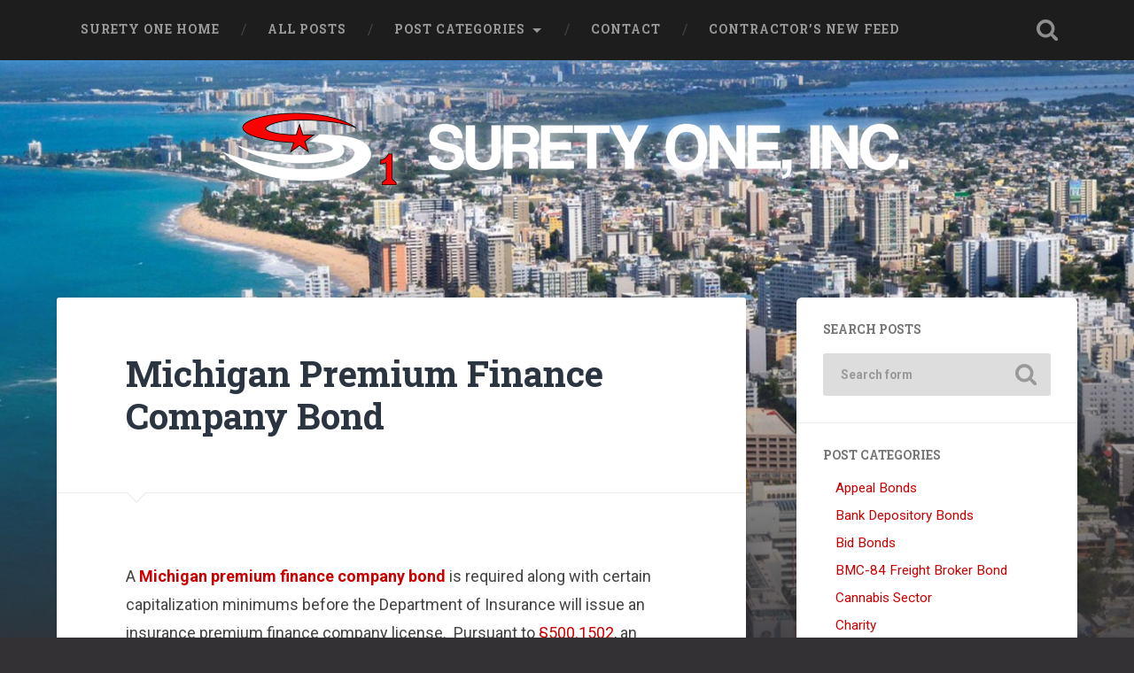

--- FILE ---
content_type: text/html; charset=UTF-8
request_url: https://suretyone.com/blog/michigan-premium-finance-company-bond/
body_size: 71151
content:
<!DOCTYPE html>

<html lang="en-US" xmlns:fb="http://ogp.me/ns/fb#" xmlns:addthis="http://www.addthis.com/help/api-spec" >

	<head>
		
		<meta charset="UTF-8">
		<meta name="viewport" content="width=device-width, initial-scale=1.0, maximum-scale=1.0, user-scalable=no" >
				
				 
		<meta name='robots' content='index, follow, max-video-preview:-1, max-snippet:-1, max-image-preview:large' />

	<!-- This site is optimized with the Yoast SEO plugin v17.7.1 - https://yoast.com/wordpress/plugins/seo/ -->
	<title>Michigan Premium Finance Company Bond &bull; Surety One, Inc.</title>
	<link rel="canonical" href="https://suretyone.com/blog/michigan-premium-finance-company-bond/" />
	<meta property="og:locale" content="en_US" />
	<meta property="og:type" content="article" />
	<meta property="og:title" content="Michigan Premium Finance Company Bond &bull; Surety One, Inc." />
	<meta property="og:description" content="A Michigan premium finance company bond is required along with certain capitalization minimums before the Department of Insurance will issue an insurance premium finance company license.  Pursuant to §500.1502, an “insurance premium finance company” is defined as a person engaged in... Continue Reading &rarr;" />
	<meta property="og:url" content="https://suretyone.com/blog/michigan-premium-finance-company-bond/" />
	<meta property="og:site_name" content="Surety One, Inc." />
	<meta property="article:publisher" content="https://www.facebook.com/Surety1/" />
	<meta property="article:author" content="https://www.facebook.com/Surety1" />
	<meta property="article:published_time" content="2013-06-26T02:41:49+00:00" />
	<meta property="article:modified_time" content="2017-01-03T16:20:32+00:00" />
	<meta name="twitter:card" content="summary" />
	<meta name="twitter:creator" content="@SuretyOne" />
	<meta name="twitter:site" content="@SuretyOne" />
	<meta name="twitter:label1" content="Written by" />
	<meta name="twitter:data1" content="C. Poindexter" />
	<meta name="twitter:label2" content="Est. reading time" />
	<meta name="twitter:data2" content="2 minutes" />
	<!-- / Yoast SEO plugin. -->


<link rel='dns-prefetch' href='//s.w.org' />
<link rel="alternate" type="application/rss+xml" title="Surety One, Inc. &raquo; Feed" href="https://suretyone.com/blog/feed/" />
<link rel="alternate" type="application/rss+xml" title="Surety One, Inc. &raquo; Comments Feed" href="https://suretyone.com/blog/comments/feed/" />
		<script type="text/javascript">
			window._wpemojiSettings = {"baseUrl":"https:\/\/s.w.org\/images\/core\/emoji\/13.1.0\/72x72\/","ext":".png","svgUrl":"https:\/\/s.w.org\/images\/core\/emoji\/13.1.0\/svg\/","svgExt":".svg","source":{"concatemoji":"https:\/\/suretyone.com\/blog\/wp-includes\/js\/wp-emoji-release.min.js?ver=5.8.12"}};
			!function(e,a,t){var n,r,o,i=a.createElement("canvas"),p=i.getContext&&i.getContext("2d");function s(e,t){var a=String.fromCharCode;p.clearRect(0,0,i.width,i.height),p.fillText(a.apply(this,e),0,0);e=i.toDataURL();return p.clearRect(0,0,i.width,i.height),p.fillText(a.apply(this,t),0,0),e===i.toDataURL()}function c(e){var t=a.createElement("script");t.src=e,t.defer=t.type="text/javascript",a.getElementsByTagName("head")[0].appendChild(t)}for(o=Array("flag","emoji"),t.supports={everything:!0,everythingExceptFlag:!0},r=0;r<o.length;r++)t.supports[o[r]]=function(e){if(!p||!p.fillText)return!1;switch(p.textBaseline="top",p.font="600 32px Arial",e){case"flag":return s([127987,65039,8205,9895,65039],[127987,65039,8203,9895,65039])?!1:!s([55356,56826,55356,56819],[55356,56826,8203,55356,56819])&&!s([55356,57332,56128,56423,56128,56418,56128,56421,56128,56430,56128,56423,56128,56447],[55356,57332,8203,56128,56423,8203,56128,56418,8203,56128,56421,8203,56128,56430,8203,56128,56423,8203,56128,56447]);case"emoji":return!s([10084,65039,8205,55357,56613],[10084,65039,8203,55357,56613])}return!1}(o[r]),t.supports.everything=t.supports.everything&&t.supports[o[r]],"flag"!==o[r]&&(t.supports.everythingExceptFlag=t.supports.everythingExceptFlag&&t.supports[o[r]]);t.supports.everythingExceptFlag=t.supports.everythingExceptFlag&&!t.supports.flag,t.DOMReady=!1,t.readyCallback=function(){t.DOMReady=!0},t.supports.everything||(n=function(){t.readyCallback()},a.addEventListener?(a.addEventListener("DOMContentLoaded",n,!1),e.addEventListener("load",n,!1)):(e.attachEvent("onload",n),a.attachEvent("onreadystatechange",function(){"complete"===a.readyState&&t.readyCallback()})),(n=t.source||{}).concatemoji?c(n.concatemoji):n.wpemoji&&n.twemoji&&(c(n.twemoji),c(n.wpemoji)))}(window,document,window._wpemojiSettings);
		</script>
		<style type="text/css">
img.wp-smiley,
img.emoji {
	display: inline !important;
	border: none !important;
	box-shadow: none !important;
	height: 1em !important;
	width: 1em !important;
	margin: 0 .07em !important;
	vertical-align: -0.1em !important;
	background: none !important;
	padding: 0 !important;
}
</style>
	<link rel='stylesheet' id='wp-block-library-css'  href='https://suretyone.com/blog/wp-includes/css/dist/block-library/style.min.css?ver=5.8.12' type='text/css' media='all' />
<link rel='stylesheet' id='baskerville_googleFonts-css'  href='//fonts.googleapis.com/css?family=Roboto+Slab%3A400%2C700%7CRoboto%3A400%2C400italic%2C700%2C700italic%2C300%7CPacifico%3A400&#038;ver=5.8.12' type='text/css' media='all' />
<link rel='stylesheet' id='baskerville_style-css'  href='https://suretyone.com/blog/wp-content/themes/baskerville/style.css?ver=5.8.12' type='text/css' media='all' />
<script type='text/javascript' src='https://suretyone.com/blog/wp-includes/js/jquery/jquery.min.js?ver=3.6.0' id='jquery-core-js'></script>
<script type='text/javascript' src='https://suretyone.com/blog/wp-includes/js/jquery/jquery-migrate.min.js?ver=3.3.2' id='jquery-migrate-js'></script>
<link rel="https://api.w.org/" href="https://suretyone.com/blog/wp-json/" /><link rel="alternate" type="application/json" href="https://suretyone.com/blog/wp-json/wp/v2/posts/1285" /><link rel="EditURI" type="application/rsd+xml" title="RSD" href="https://suretyone.com/blog/xmlrpc.php?rsd" />
<link rel="wlwmanifest" type="application/wlwmanifest+xml" href="https://suretyone.com/blog/wp-includes/wlwmanifest.xml" /> 
<meta name="generator" content="WordPress 5.8.12" />
<link rel='shortlink' href='https://suretyone.com/blog/?p=1285' />
<link rel="alternate" type="application/json+oembed" href="https://suretyone.com/blog/wp-json/oembed/1.0/embed?url=https%3A%2F%2Fsuretyone.com%2Fblog%2Fmichigan-premium-finance-company-bond%2F" />
<link rel="alternate" type="text/xml+oembed" href="https://suretyone.com/blog/wp-json/oembed/1.0/embed?url=https%3A%2F%2Fsuretyone.com%2Fblog%2Fmichigan-premium-finance-company-bond%2F&#038;format=xml" />

  <link rel="icon" type="image/png" href="/favicon-96x96.png" sizes="96x96" />
  <link rel="icon" type="image/svg+xml" href="/favicon.svg" />
  <link rel="shortcut icon" href="/favicon.ico" />
  <link rel="apple-touch-icon" sizes="180x180" href="/apple-touch-icon.png" />
  <meta name="apple-mobile-web-app-title" content="Surety One" />
  <link rel="manifest" href="/site.webmanifest" />
  		<link rel="stylesheet" href="//maxcdn.bootstrapcdn.com/font-awesome/4.2.0/css/font-awesome.min.css">
		<link rel="stylesheet" href="https://suretyone.com/blog/wp-content/themes/baskerville/css/slick.css">
    
				<script type="application/ld+json">
			{"@context":"http:\/\/schema.org\/","@type":"Article","url":"https:\/\/suretyone.com\/blog\/michigan-premium-finance-company-bond\/","mainEntityOfPage":"https:\/\/suretyone.com\/blog\/michigan-premium-finance-company-bond\/","author":{"@type":"Person","name":"C. Poindexter"},"headline":"Michigan Premium Finance Company Bond","datePublished":"2013-06-26 02:41:49","dateModified":"2017-01-03 16:20:32","image":{"@type":"ImageObject","url":"https:\/\/suretyone.com\/blog\/wp-content\/themes\/baskerville\/images\/surety-one-inc-logo-schema-default.png","width":1000,"height":1000},"ArticleSection":"License Bonds","Publisher":{"@type":"Organization","name":"Surety One, Inc.","logo":{"@type":"ImageObject","url":"https:\/\/suretyone.com\/blog\/wp-content\/themes\/baskerville\/images\/surety-one-inc-logo-schema-article-publisher.png","width":600,"height":60}}}    </script>
	</head>
	
	<body class="post-template-default single single-post postid-1285 single-format-standard no-featured-image">
		<div class="navigation section no-padding bg-dark">
		
			<div class="navigation-inner section-inner">
			
				<div class="nav-toggle fleft hidden">
					
					<div class="bar"></div>
					<div class="bar"></div>
					<div class="bar"></div>
					
					<div class="clear"></div>
					
				</div>
						
				<ul class="main-menu">
				
					<li id="menu-item-1736" class="menu-item menu-item-type-custom menu-item-object-custom menu-item-1736"><a href="https://suretyone.com/">Surety One Home</a></li>
<li id="menu-item-1488" class="menu-item menu-item-type-custom menu-item-object-custom menu-item-home menu-item-1488"><a href="https://suretyone.com/blog">All Posts</a></li>
<li id="menu-item-1737" class="menu-item menu-item-type-custom menu-item-object-custom menu-item-has-children has-children menu-item-1737"><a href="#">Post Categories</a>
<ul class="sub-menu">
	<li id="menu-item-1738" class="menu-item menu-item-type-taxonomy menu-item-object-category menu-item-1738"><a href="https://suretyone.com/blog/category/appeal-bonds/">Appeal Bonds</a></li>
	<li id="menu-item-1739" class="menu-item menu-item-type-taxonomy menu-item-object-category menu-item-1739"><a href="https://suretyone.com/blog/category/bank-depository-bonds/">Bank Depository Bonds</a></li>
	<li id="menu-item-1740" class="menu-item menu-item-type-taxonomy menu-item-object-category menu-item-1740"><a href="https://suretyone.com/blog/category/bid-bonds/">Bid Bonds</a></li>
	<li id="menu-item-1741" class="menu-item menu-item-type-taxonomy menu-item-object-category menu-item-1741"><a href="https://suretyone.com/blog/category/bmc-84-freight-broker-bond/">BMC-84 Freight Broker Bond</a></li>
	<li id="menu-item-1742" class="menu-item menu-item-type-taxonomy menu-item-object-category menu-item-1742"><a href="https://suretyone.com/blog/category/charity/">Charity</a></li>
	<li id="menu-item-1743" class="menu-item menu-item-type-taxonomy menu-item-object-category menu-item-1743"><a href="https://suretyone.com/blog/category/contract-surety/">Contract Surety</a></li>
	<li id="menu-item-1744" class="menu-item menu-item-type-taxonomy menu-item-object-category menu-item-1744"><a href="https://suretyone.com/blog/category/contractor-license-bonds/">Contractor License Bonds</a></li>
	<li id="menu-item-1745" class="menu-item menu-item-type-taxonomy menu-item-object-category menu-item-1745"><a href="https://suretyone.com/blog/category/customs-bonds/">Customs Bonds</a></li>
	<li id="menu-item-1746" class="menu-item menu-item-type-taxonomy menu-item-object-category menu-item-1746"><a href="https://suretyone.com/blog/category/educational/">Educational</a></li>
	<li id="menu-item-1747" class="menu-item menu-item-type-taxonomy menu-item-object-category menu-item-1747"><a href="https://suretyone.com/blog/category/erisa-fidelity-bonds/">ERISA Fidelity Bonds</a></li>
	<li id="menu-item-1748" class="menu-item menu-item-type-taxonomy menu-item-object-category menu-item-1748"><a href="https://suretyone.com/blog/category/fianza-puerto-rico/">Fianza &#8211; Puerto Rico</a></li>
	<li id="menu-item-1749" class="menu-item menu-item-type-taxonomy menu-item-object-category menu-item-1749"><a href="https://suretyone.com/blog/category/fidelity-bonds/">Fidelity Bonds</a></li>
	<li id="menu-item-1750" class="menu-item menu-item-type-taxonomy menu-item-object-category menu-item-1750"><a href="https://suretyone.com/blog/category/fiduciary-bonds/">Fiduciary Bonds</a></li>
	<li id="menu-item-1751" class="menu-item menu-item-type-taxonomy menu-item-object-category menu-item-1751"><a href="https://suretyone.com/blog/category/financial-guarantee-bonds/">Financial Guarantee Bonds</a></li>
	<li id="menu-item-1752" class="menu-item menu-item-type-taxonomy menu-item-object-category menu-item-1752"><a href="https://suretyone.com/blog/category/fracking-bonds/">Fracking bonds</a></li>
	<li id="menu-item-1753" class="menu-item menu-item-type-taxonomy menu-item-object-category menu-item-1753"><a href="https://suretyone.com/blog/category/fuel-tax-bonds/">Fuel Tax Bonds</a></li>
	<li id="menu-item-1754" class="menu-item menu-item-type-taxonomy menu-item-object-category menu-item-1754"><a href="https://suretyone.com/blog/category/highway-tax-bonds/">Highway Tax Bonds</a></li>
	<li id="menu-item-1755" class="menu-item menu-item-type-taxonomy menu-item-object-category menu-item-1755"><a href="https://suretyone.com/blog/category/janitorial-services-bond/">Janitorial services bond</a></li>
	<li id="menu-item-1756" class="menu-item menu-item-type-taxonomy menu-item-object-category menu-item-1756"><a href="https://suretyone.com/blog/category/judicial-bonds/">Judicial Bonds</a></li>
	<li id="menu-item-1757" class="menu-item menu-item-type-taxonomy menu-item-object-category menu-item-1757"><a href="https://suretyone.com/blog/category/landfill-bonds/">Landfill Bonds</a></li>
	<li id="menu-item-1758" class="menu-item menu-item-type-taxonomy menu-item-object-category current-post-ancestor current-menu-parent current-post-parent menu-item-1758"><a href="https://suretyone.com/blog/category/license-bonds/">License Bonds</a></li>
	<li id="menu-item-1759" class="menu-item menu-item-type-taxonomy menu-item-object-category menu-item-1759"><a href="https://suretyone.com/blog/category/lost-instrument-bonds/">Lost Instrument Bonds</a></li>
	<li id="menu-item-1760" class="menu-item menu-item-type-taxonomy menu-item-object-category menu-item-1760"><a href="https://suretyone.com/blog/category/mortgage-broker-bonds/">Mortgage Broker Bonds</a></li>
	<li id="menu-item-1761" class="menu-item menu-item-type-taxonomy menu-item-object-category menu-item-1761"><a href="https://suretyone.com/blog/category/motor-vehicle-dealer-bonds/">Motor Vehicle Dealer Bonds</a></li>
	<li id="menu-item-1762" class="menu-item menu-item-type-taxonomy menu-item-object-category menu-item-1762"><a href="https://suretyone.com/blog/category/news-in-surety/">News in Surety</a></li>
	<li id="menu-item-1764" class="menu-item menu-item-type-taxonomy menu-item-object-category menu-item-1764"><a href="https://suretyone.com/blog/category/public-adjuster-bonds/">Public Adjuster Bonds</a></li>
	<li id="menu-item-1765" class="menu-item menu-item-type-taxonomy menu-item-object-category menu-item-1765"><a href="https://suretyone.com/blog/category/public-official-bonds/">Public Official Bonds</a></li>
	<li id="menu-item-1766" class="menu-item menu-item-type-taxonomy menu-item-object-category menu-item-1766"><a href="https://suretyone.com/blog/category/reclamation-bonds/">Reclamation Bonds</a></li>
	<li id="menu-item-1767" class="menu-item menu-item-type-taxonomy menu-item-object-category menu-item-1767"><a href="https://suretyone.com/blog/category/reinsurance-of-america/">Reinsurance of America</a></li>
	<li id="menu-item-1768" class="menu-item menu-item-type-taxonomy menu-item-object-category menu-item-1768"><a href="https://suretyone.com/blog/category/shit-bond-forms/">Shit Bond Forms</a></li>
	<li id="menu-item-1769" class="menu-item menu-item-type-taxonomy menu-item-object-category menu-item-1769"><a href="https://suretyone.com/blog/category/spanish/">Spanish</a></li>
	<li id="menu-item-1770" class="menu-item menu-item-type-taxonomy menu-item-object-category menu-item-1770"><a href="https://suretyone.com/blog/category/supersedeas-bonds-2/">Supersedeas bonds</a></li>
	<li id="menu-item-1771" class="menu-item menu-item-type-taxonomy menu-item-object-category menu-item-1771"><a href="https://suretyone.com/blog/category/surety-bonds/">Surety Bonds</a></li>
	<li id="menu-item-1773" class="menu-item menu-item-type-taxonomy menu-item-object-category menu-item-1773"><a href="https://suretyone.com/blog/category/surety-one-inc/">Surety One Inc.</a></li>
	<li id="menu-item-1774" class="menu-item menu-item-type-taxonomy menu-item-object-category menu-item-1774"><a href="https://suretyone.com/blog/category/surety-one-twitter/">Surety One Twitter</a></li>
	<li id="menu-item-1775" class="menu-item menu-item-type-taxonomy menu-item-object-category menu-item-1775"><a href="https://suretyone.com/blog/category/suretyship/">Suretyship</a></li>
	<li id="menu-item-1776" class="menu-item menu-item-type-taxonomy menu-item-object-category menu-item-1776"><a href="https://suretyone.com/blog/category/title-bonds/">Title Bonds</a></li>
	<li id="menu-item-1777" class="menu-item menu-item-type-taxonomy menu-item-object-category menu-item-1777"><a href="https://suretyone.com/blog/category/tobacco-tax-bonds/">Tobacco Tax Bonds</a></li>
	<li id="menu-item-1778" class="menu-item menu-item-type-taxonomy menu-item-object-category menu-item-1778"><a href="https://suretyone.com/blog/category/tx-conduct-bonds/">TX Conduct Bonds</a></li>
	<li id="menu-item-1779" class="menu-item menu-item-type-taxonomy menu-item-object-category menu-item-1779"><a href="https://suretyone.com/blog/category/tx-mbgr-bonds/">TX MBGR bonds</a></li>
	<li id="menu-item-1780" class="menu-item menu-item-type-taxonomy menu-item-object-category menu-item-1780"><a href="https://suretyone.com/blog/category/tx-title-bonds/">TX Title Bonds</a></li>
	<li id="menu-item-1781" class="menu-item menu-item-type-taxonomy menu-item-object-category menu-item-1781"><a href="https://suretyone.com/blog/category/uncategorized/">Uncategorized</a></li>
</ul>
</li>
<li id="menu-item-1489" class="menu-item menu-item-type-custom menu-item-object-custom menu-item-1489"><a href="https://suretyone.com/contact-us">Contact</a></li>
<li id="menu-item-2956" class="menu-item menu-item-type-custom menu-item-object-custom menu-item-2956"><a href="https://suretyone.com/contractors-news-feed/">Contractor&#8217;s New Feed</a></li>
											
				 </ul> <!-- /main-menu -->
				 
				 <a class="search-toggle fright" href="#"></a>
				 
				 <div class="clear"></div>
				 
			</div> <!-- /navigation-inner -->
			
		</div> <!-- /navigation -->
		
		<div class="mobile-navigation section bg-graphite no-padding hidden">
					
			<ul class="mobile-menu">
			
				<li class="menu-item menu-item-type-custom menu-item-object-custom menu-item-1736"><a href="https://suretyone.com/">Surety One Home</a></li>
<li class="menu-item menu-item-type-custom menu-item-object-custom menu-item-home menu-item-1488"><a href="https://suretyone.com/blog">All Posts</a></li>
<li class="menu-item menu-item-type-custom menu-item-object-custom menu-item-has-children has-children menu-item-1737"><a href="#">Post Categories</a>
<ul class="sub-menu">
	<li class="menu-item menu-item-type-taxonomy menu-item-object-category menu-item-1738"><a href="https://suretyone.com/blog/category/appeal-bonds/">Appeal Bonds</a></li>
	<li class="menu-item menu-item-type-taxonomy menu-item-object-category menu-item-1739"><a href="https://suretyone.com/blog/category/bank-depository-bonds/">Bank Depository Bonds</a></li>
	<li class="menu-item menu-item-type-taxonomy menu-item-object-category menu-item-1740"><a href="https://suretyone.com/blog/category/bid-bonds/">Bid Bonds</a></li>
	<li class="menu-item menu-item-type-taxonomy menu-item-object-category menu-item-1741"><a href="https://suretyone.com/blog/category/bmc-84-freight-broker-bond/">BMC-84 Freight Broker Bond</a></li>
	<li class="menu-item menu-item-type-taxonomy menu-item-object-category menu-item-1742"><a href="https://suretyone.com/blog/category/charity/">Charity</a></li>
	<li class="menu-item menu-item-type-taxonomy menu-item-object-category menu-item-1743"><a href="https://suretyone.com/blog/category/contract-surety/">Contract Surety</a></li>
	<li class="menu-item menu-item-type-taxonomy menu-item-object-category menu-item-1744"><a href="https://suretyone.com/blog/category/contractor-license-bonds/">Contractor License Bonds</a></li>
	<li class="menu-item menu-item-type-taxonomy menu-item-object-category menu-item-1745"><a href="https://suretyone.com/blog/category/customs-bonds/">Customs Bonds</a></li>
	<li class="menu-item menu-item-type-taxonomy menu-item-object-category menu-item-1746"><a href="https://suretyone.com/blog/category/educational/">Educational</a></li>
	<li class="menu-item menu-item-type-taxonomy menu-item-object-category menu-item-1747"><a href="https://suretyone.com/blog/category/erisa-fidelity-bonds/">ERISA Fidelity Bonds</a></li>
	<li class="menu-item menu-item-type-taxonomy menu-item-object-category menu-item-1748"><a href="https://suretyone.com/blog/category/fianza-puerto-rico/">Fianza &#8211; Puerto Rico</a></li>
	<li class="menu-item menu-item-type-taxonomy menu-item-object-category menu-item-1749"><a href="https://suretyone.com/blog/category/fidelity-bonds/">Fidelity Bonds</a></li>
	<li class="menu-item menu-item-type-taxonomy menu-item-object-category menu-item-1750"><a href="https://suretyone.com/blog/category/fiduciary-bonds/">Fiduciary Bonds</a></li>
	<li class="menu-item menu-item-type-taxonomy menu-item-object-category menu-item-1751"><a href="https://suretyone.com/blog/category/financial-guarantee-bonds/">Financial Guarantee Bonds</a></li>
	<li class="menu-item menu-item-type-taxonomy menu-item-object-category menu-item-1752"><a href="https://suretyone.com/blog/category/fracking-bonds/">Fracking bonds</a></li>
	<li class="menu-item menu-item-type-taxonomy menu-item-object-category menu-item-1753"><a href="https://suretyone.com/blog/category/fuel-tax-bonds/">Fuel Tax Bonds</a></li>
	<li class="menu-item menu-item-type-taxonomy menu-item-object-category menu-item-1754"><a href="https://suretyone.com/blog/category/highway-tax-bonds/">Highway Tax Bonds</a></li>
	<li class="menu-item menu-item-type-taxonomy menu-item-object-category menu-item-1755"><a href="https://suretyone.com/blog/category/janitorial-services-bond/">Janitorial services bond</a></li>
	<li class="menu-item menu-item-type-taxonomy menu-item-object-category menu-item-1756"><a href="https://suretyone.com/blog/category/judicial-bonds/">Judicial Bonds</a></li>
	<li class="menu-item menu-item-type-taxonomy menu-item-object-category menu-item-1757"><a href="https://suretyone.com/blog/category/landfill-bonds/">Landfill Bonds</a></li>
	<li class="menu-item menu-item-type-taxonomy menu-item-object-category current-post-ancestor current-menu-parent current-post-parent menu-item-1758"><a href="https://suretyone.com/blog/category/license-bonds/">License Bonds</a></li>
	<li class="menu-item menu-item-type-taxonomy menu-item-object-category menu-item-1759"><a href="https://suretyone.com/blog/category/lost-instrument-bonds/">Lost Instrument Bonds</a></li>
	<li class="menu-item menu-item-type-taxonomy menu-item-object-category menu-item-1760"><a href="https://suretyone.com/blog/category/mortgage-broker-bonds/">Mortgage Broker Bonds</a></li>
	<li class="menu-item menu-item-type-taxonomy menu-item-object-category menu-item-1761"><a href="https://suretyone.com/blog/category/motor-vehicle-dealer-bonds/">Motor Vehicle Dealer Bonds</a></li>
	<li class="menu-item menu-item-type-taxonomy menu-item-object-category menu-item-1762"><a href="https://suretyone.com/blog/category/news-in-surety/">News in Surety</a></li>
	<li class="menu-item menu-item-type-taxonomy menu-item-object-category menu-item-1764"><a href="https://suretyone.com/blog/category/public-adjuster-bonds/">Public Adjuster Bonds</a></li>
	<li class="menu-item menu-item-type-taxonomy menu-item-object-category menu-item-1765"><a href="https://suretyone.com/blog/category/public-official-bonds/">Public Official Bonds</a></li>
	<li class="menu-item menu-item-type-taxonomy menu-item-object-category menu-item-1766"><a href="https://suretyone.com/blog/category/reclamation-bonds/">Reclamation Bonds</a></li>
	<li class="menu-item menu-item-type-taxonomy menu-item-object-category menu-item-1767"><a href="https://suretyone.com/blog/category/reinsurance-of-america/">Reinsurance of America</a></li>
	<li class="menu-item menu-item-type-taxonomy menu-item-object-category menu-item-1768"><a href="https://suretyone.com/blog/category/shit-bond-forms/">Shit Bond Forms</a></li>
	<li class="menu-item menu-item-type-taxonomy menu-item-object-category menu-item-1769"><a href="https://suretyone.com/blog/category/spanish/">Spanish</a></li>
	<li class="menu-item menu-item-type-taxonomy menu-item-object-category menu-item-1770"><a href="https://suretyone.com/blog/category/supersedeas-bonds-2/">Supersedeas bonds</a></li>
	<li class="menu-item menu-item-type-taxonomy menu-item-object-category menu-item-1771"><a href="https://suretyone.com/blog/category/surety-bonds/">Surety Bonds</a></li>
	<li class="menu-item menu-item-type-taxonomy menu-item-object-category menu-item-1773"><a href="https://suretyone.com/blog/category/surety-one-inc/">Surety One Inc.</a></li>
	<li class="menu-item menu-item-type-taxonomy menu-item-object-category menu-item-1774"><a href="https://suretyone.com/blog/category/surety-one-twitter/">Surety One Twitter</a></li>
	<li class="menu-item menu-item-type-taxonomy menu-item-object-category menu-item-1775"><a href="https://suretyone.com/blog/category/suretyship/">Suretyship</a></li>
	<li class="menu-item menu-item-type-taxonomy menu-item-object-category menu-item-1776"><a href="https://suretyone.com/blog/category/title-bonds/">Title Bonds</a></li>
	<li class="menu-item menu-item-type-taxonomy menu-item-object-category menu-item-1777"><a href="https://suretyone.com/blog/category/tobacco-tax-bonds/">Tobacco Tax Bonds</a></li>
	<li class="menu-item menu-item-type-taxonomy menu-item-object-category menu-item-1778"><a href="https://suretyone.com/blog/category/tx-conduct-bonds/">TX Conduct Bonds</a></li>
	<li class="menu-item menu-item-type-taxonomy menu-item-object-category menu-item-1779"><a href="https://suretyone.com/blog/category/tx-mbgr-bonds/">TX MBGR bonds</a></li>
	<li class="menu-item menu-item-type-taxonomy menu-item-object-category menu-item-1780"><a href="https://suretyone.com/blog/category/tx-title-bonds/">TX Title Bonds</a></li>
	<li class="menu-item menu-item-type-taxonomy menu-item-object-category menu-item-1781"><a href="https://suretyone.com/blog/category/uncategorized/">Uncategorized</a></li>
</ul>
</li>
<li class="menu-item menu-item-type-custom menu-item-object-custom menu-item-1489"><a href="https://suretyone.com/contact-us">Contact</a></li>
<li class="menu-item menu-item-type-custom menu-item-object-custom menu-item-2956"><a href="https://suretyone.com/contractors-news-feed/">Contractor&#8217;s New Feed</a></li>
										
			 </ul> <!-- /main-menu -->
		
		</div> <!-- /mobile-navigation -->
	
		<div class="header section small-padding">
			
			<div class="header-search-block bg-graphite hidden">
			
				<form method="get" class="searchform" action="https://suretyone.com/blog/">
	<input type="search" value="" placeholder="Search form" name="s" class="s" /> 
	<input type="submit" class="searchsubmit" value="Search">
</form>			
			</div> <!-- /header-search-block -->
					
			<div class="header-inner section-inner">
			
					<div class="blog-logo">
					
				        <a class="logo" href='https://suretyone.com/blog/' title='Surety One, Inc. &mdash; Our Blog' rel='home'>
				        	<img src='https://suretyone.com/blog/wp-content/themes/baskerville/images/surety-one-inc-logo.png' alt='Surety One, Inc.'>
				        </a>
			        
					</div>
			
							
			</div> <!-- /header-inner -->
						
		</div> <!-- /header -->
<div class="wrapper section medium-padding">
										
	<div class="section-inner">
	
		<div class="content fleft">
												        
									
				<div id="post-1285" class="post-1285 post type-post status-publish format-standard hentry category-license-bonds tag-michigan-insurance-premium-finance-company-bond tag-michigan-insurance-premium-finance-company-corporate-surety-bond tag-michigan-premium-finance-company-bond tag-michigan-premium-finance-company-surety-bond">
				
									
					<div class="post-header">
						
					    <h1 class="post-title entry-title"><a href="https://suretyone.com/blog/michigan-premium-finance-company-bond/" rel="bookmark" title="Michigan Premium Finance Company Bond">Michigan Premium Finance Company Bond</a></h1>
					    
					</div> <!-- /post-header -->
					
																			                                    	    
					<div class="post-content">
						
						<!-- AddThis Sharing Buttons above --><p>A <strong><a title="Surety One" href="https://suretyone.com" target="_blank">Michigan premium finance company bond</a></strong> is required along with certain capitalization minimums before the Department of Insurance will issue an insurance premium finance company license.  Pursuant to <a title="WI Premium finance company laws" href="http://www.legislature.mi.gov/(S(5pv0iczbyqbq4u55m21tgt45))/documents/mcl/pdf/mcl-218-1956-15.pdf" target="_blank">§500.1502</a>, an “insurance premium finance company” is defined as a person engaged in the business of entering into insurance premium finance agreements.   “Insurance premium finance agreement” means an agreement by which an insured or prospective insured promises to pay to a premium finance company the amount advanced or to be advanced under the agreement to an insurer or to an insurance agent in payment of premiums on an insurance contract together with a service charge.  The <strong>Michigan insurance premium finance company bond</strong> is required by ALL parties engaged in these services except for insurance companies and banks chartered within the state. The license applicant must provide evidence to the <a title="MI DOI" href="http://www.michigan.gov/difs/0,5269,7-303-13044_13188---,00.html" target="_blank">Commissioner</a> that he or she has paid-up capital and surplus of $50,000.00, if a corporation, or net worth if an individual or copartnership of $50,000.00 which must be maintained throughout the license period. The $10,000.00 <strong><a title="MI Prem Fin Co state bond form" href="http://www.michigan.gov/documents/cis_ofis_fis_0858_24332_7.pdf" target="_blank">Michigan premium finance company bond</a> </strong>must run to the State Treasurer for the benefit of any or all borrowers, who may become creditors of the premium finance company.  The obligation is a very simple compliance form, stating that the licensee agrees not to directly or indirectly violate the provisions of P.A. 352 of 1968 and any amendments to the same.  The bond is not cumulative.  Although the surety bond states, &#8220;Surety is liable for any claims that accrue from the effective date of the bond until cancellation.&#8221;, there is limited language capping the aggregate at $10,000.  The <strong><a title="Surety One commercial surety page" href="https://suretyone.com/commercial-surety-bonds" target="_blank">Michigan insurance premium finance company surety bond</a></strong> may be canceled by surety by giving written notice to the Commissioner of Insurance at least sixty (60) days prior to the cancellation date.  In order to fully understand the nature of the obligation and surety&#8217;s full guarantee, a reading of the regulating statute is necessary.  The Department of Insurance and Financial Services website is an excellent source for instructions on preparation of the premium finance company license and bond applications, and contains a link to the statute for review. The contact for submission of the bond paperwork is DIFS &#8211; Consumer Finance, P.O. Box 30220, Lansing, MI  48909.</p>
<p><strong>Michigan surety leader</strong>, <a title="Surety One" href="https://suretyone.com" target="_blank">Surety One, Inc.</a>, specializes in surety bonds for the insurance and financial services sector. We offer terms to ALL applicants for this bond class regardless of temporary changes in applicant financial condition.   We also offer broad fidelity bond coverages for finance company enterprises. Visit <a title="Surety One" href="https://suretyone.com" target="_blank">SuretyOne.com</a>, call <span style="color: #ff0000;">(787) 333-0222</span> or <span style="color: #ff0000;">(800) 373-2804</span>, or email <span style="color: #ff0000;">Underwriting@SuretyOne.com</span> for a <strong>Michigan premium finance company bond</strong> application or information about premium finance company bonding for any state where you wish to expand.</p>
<!-- AddThis Sharing Buttons below -->						
						<div class="clear"></div>
									        
					</div> <!-- /post-content -->
					            					
					<div class="post-meta-container">
						
						<div class="post-author">
						
							<div class="post-author-content">
							
								<h4 class="vcard author"><span class="fn">C. Poindexter</span></h4>
								
								<p></p>
								
																
								<div class="author-links">
									
									<a class="author-link-posts" title="Author archive" href="https://suretyone.com/blog/author/suretyone/">Author archive</a>
									
																		
										<a class="author-link-website" title="Author website" href="https://www.SuretyOne.com">Author website</a>
										
																		
										<a class="author-link-twitter" title="@SuretyOne on Twitter" href="http://www.twitter.com/SuretyOne">@SuretyOne on Twitter</a>
										
																		
								</div> <!-- /author-links -->
							
							</div> <!-- /post-author-content -->
						
						</div> <!-- /post-author -->
						
						<div class="post-meta">
						
							<p class="post-date updated"><time datetime="2013-06-26T02:41:49+00:00">June 26, 2013</time></p>
							
														
							<p class="post-categories"><a href="https://suretyone.com/blog/category/license-bonds/" rel="category tag">License Bonds</a></p>
							
														
								<p class="post-tags"><a href="https://suretyone.com/blog/tag/michigan-insurance-premium-finance-company-bond/" rel="tag">michigan insurance premium finance company bond</a>, <a href="https://suretyone.com/blog/tag/michigan-insurance-premium-finance-company-corporate-surety-bond/" rel="tag">michigan insurance premium finance company corporate surety bond</a>, <a href="https://suretyone.com/blog/tag/michigan-premium-finance-company-bond/" rel="tag">michigan premium finance company bond</a>, <a href="https://suretyone.com/blog/tag/michigan-premium-finance-company-surety-bond/" rel="tag">michigan premium finance company surety bond</a></p>
							
														
							<div class="clear"></div>
							
							<div class="post-nav">
							
																
									<a class="post-nav-prev" title="Previous post: Massachusetts Employment Agency Bond" href="https://suretyone.com/blog/massachusetts-employment-agency-bond/">Previous post</a>
							
																
																	
									<a class="post-nav-next" title="Next post: Fidelity Bond, the Importance of Internal Controls" href="https://suretyone.com/blog/fidelity-bond-the-importance-of-internal-controls/">Next post</a>
							
																
																	
								<div class="clear"></div>
							
							</div>
						
						</div> <!-- /post-meta -->
						
						<div class="clear"></div>
							
					</div> <!-- /post-meta-container -->
																		
					
		
		
		<p class="nocomments">Comments are closed.</p>
		
		
													                        
			   	    
		
			</div> <!-- /post -->
		
		</div> <!-- /content -->
		
		
	<div class="sidebar fright" role="complementary">
	
		<div class="widget widget_search"><div class="widget-content"><h3 class="widget-title">Search Posts</h3><form method="get" class="searchform" action="https://suretyone.com/blog/">
	<input type="search" value="" placeholder="Search form" name="s" class="s" /> 
	<input type="submit" class="searchsubmit" value="Search">
</form></div><div class="clear"></div></div><div class="widget widget_categories"><div class="widget-content"><h3 class="widget-title">Post Categories</h3>
			<ul>
					<li class="cat-item cat-item-63"><a href="https://suretyone.com/blog/category/appeal-bonds/">Appeal Bonds</a>
</li>
	<li class="cat-item cat-item-55"><a href="https://suretyone.com/blog/category/bank-depository-bonds/">Bank Depository Bonds</a>
</li>
	<li class="cat-item cat-item-25"><a href="https://suretyone.com/blog/category/bid-bonds/">Bid Bonds</a>
</li>
	<li class="cat-item cat-item-59"><a href="https://suretyone.com/blog/category/bmc-84-freight-broker-bond/">BMC-84 Freight Broker Bond</a>
</li>
	<li class="cat-item cat-item-2560"><a href="https://suretyone.com/blog/category/cannabis-sector/">Cannabis Sector</a>
</li>
	<li class="cat-item cat-item-135"><a href="https://suretyone.com/blog/category/charity/">Charity</a>
</li>
	<li class="cat-item cat-item-328"><a href="https://suretyone.com/blog/category/contract-surety/">Contract Surety</a>
</li>
	<li class="cat-item cat-item-168"><a href="https://suretyone.com/blog/category/contractor-license-bonds/">Contractor License Bonds</a>
</li>
	<li class="cat-item cat-item-1843"><a href="https://suretyone.com/blog/category/customs-bonds/">Customs Bonds</a>
</li>
	<li class="cat-item cat-item-76"><a href="https://suretyone.com/blog/category/educational/">Educational</a>
</li>
	<li class="cat-item cat-item-4"><a href="https://suretyone.com/blog/category/erisa-fidelity-bonds/">ERISA Fidelity Bonds</a>
</li>
	<li class="cat-item cat-item-2063"><a href="https://suretyone.com/blog/category/fianza-puerto-rico/">Fianza &#8211; Puerto Rico</a>
</li>
	<li class="cat-item cat-item-101"><a href="https://suretyone.com/blog/category/fidelity-bonds/">Fidelity Bonds</a>
</li>
	<li class="cat-item cat-item-219"><a href="https://suretyone.com/blog/category/fiduciary-bonds/">Fiduciary Bonds</a>
</li>
	<li class="cat-item cat-item-96"><a href="https://suretyone.com/blog/category/financial-guarantee-bonds/">Financial Guarantee Bonds</a>
</li>
	<li class="cat-item cat-item-20"><a href="https://suretyone.com/blog/category/fracking-bonds/">Fracking bonds</a>
</li>
	<li class="cat-item cat-item-129"><a href="https://suretyone.com/blog/category/fuel-tax-bonds/">Fuel Tax Bonds</a>
</li>
	<li class="cat-item cat-item-241"><a href="https://suretyone.com/blog/category/highway-tax-bonds/">Highway Tax Bonds</a>
</li>
	<li class="cat-item cat-item-43"><a href="https://suretyone.com/blog/category/janitorial-services-bond/">Janitorial services bond</a>
</li>
	<li class="cat-item cat-item-210"><a href="https://suretyone.com/blog/category/judicial-bonds/">Judicial Bonds</a>
</li>
	<li class="cat-item cat-item-69"><a href="https://suretyone.com/blog/category/landfill-bonds/">Landfill Bonds</a>
</li>
	<li class="cat-item cat-item-139"><a href="https://suretyone.com/blog/category/license-bonds/">License Bonds</a>
</li>
	<li class="cat-item cat-item-115"><a href="https://suretyone.com/blog/category/lost-instrument-bonds/">Lost Instrument Bonds</a>
</li>
	<li class="cat-item cat-item-1697"><a href="https://suretyone.com/blog/category/mortgage-broker-bonds/">Mortgage Broker Bonds</a>
</li>
	<li class="cat-item cat-item-159"><a href="https://suretyone.com/blog/category/motor-vehicle-dealer-bonds/">Motor Vehicle Dealer Bonds</a>
</li>
	<li class="cat-item cat-item-347"><a href="https://suretyone.com/blog/category/news-in-surety/">News in Surety</a>
</li>
	<li class="cat-item cat-item-84"><a href="https://suretyone.com/blog/category/public-adjuster-bonds/">Public Adjuster Bonds</a>
</li>
	<li class="cat-item cat-item-300"><a href="https://suretyone.com/blog/category/public-official-bonds/">Public Official Bonds</a>
</li>
	<li class="cat-item cat-item-8"><a href="https://suretyone.com/blog/category/reclamation-bonds/">Reclamation Bonds</a>
</li>
	<li class="cat-item cat-item-35"><a href="https://suretyone.com/blog/category/reinsurance-of-america/">Reinsurance of America</a>
</li>
	<li class="cat-item cat-item-31"><a href="https://suretyone.com/blog/category/shit-bond-forms/">Shit Bond Forms</a>
</li>
	<li class="cat-item cat-item-11"><a href="https://suretyone.com/blog/category/spanish/">Spanish</a>
</li>
	<li class="cat-item cat-item-102"><a href="https://suretyone.com/blog/category/supersedeas-bonds-2/">Supersedeas bonds</a>
</li>
	<li class="cat-item cat-item-145"><a href="https://suretyone.com/blog/category/surety-bonds/">Surety Bonds</a>
</li>
	<li class="cat-item cat-item-80"><a href="https://suretyone.com/blog/category/surety-one-inc/">Surety One Inc.</a>
</li>
	<li class="cat-item cat-item-48"><a href="https://suretyone.com/blog/category/surety-one-twitter/">Surety One Twitter</a>
</li>
	<li class="cat-item cat-item-38"><a href="https://suretyone.com/blog/category/suretyship/">Suretyship</a>
</li>
	<li class="cat-item cat-item-230"><a href="https://suretyone.com/blog/category/title-bonds/">Title Bonds</a>
</li>
	<li class="cat-item cat-item-194"><a href="https://suretyone.com/blog/category/tobacco-tax-bonds/">Tobacco Tax Bonds</a>
</li>
	<li class="cat-item cat-item-90"><a href="https://suretyone.com/blog/category/tx-conduct-bonds/">TX Conduct Bonds</a>
</li>
	<li class="cat-item cat-item-109"><a href="https://suretyone.com/blog/category/tx-mbgr-bonds/">TX MBGR bonds</a>
</li>
	<li class="cat-item cat-item-16"><a href="https://suretyone.com/blog/category/tx-title-bonds/">TX Title Bonds</a>
</li>
	<li class="cat-item cat-item-1"><a href="https://suretyone.com/blog/category/uncategorized/">Uncategorized</a>
</li>
	<li class="cat-item cat-item-2612"><a href="https://suretyone.com/blog/category/union-bonds/">Union Bonds</a>
</li>
			</ul>

			</div><div class="clear"></div></div>		
	</div><!-- /sidebar -->

		
		<div class="clear"></div>
		
	</div> <!-- /section-inner -->

</div> <!-- /wrapper -->
		
<div class="footer section medium-padding bg-graphite">
	
	<div class="section-inner row">
	
				
			<div class="column column-1 one-third">
			
				<div class="widgets">
		
					<div class="widget widget_tag_cloud"><div class="widget-content"><h3 class="widget-title">Post Categories</h3><div class="tagcloud"><a href="https://suretyone.com/blog/category/appeal-bonds/" class="tag-cloud-link tag-link-63 tag-link-position-1" style="font-size: 12.057971014493pt;" aria-label="Appeal Bonds (7 items)">Appeal Bonds</a>
<a href="https://suretyone.com/blog/category/bank-depository-bonds/" class="tag-cloud-link tag-link-55 tag-link-position-2" style="font-size: 9.2173913043478pt;" aria-label="Bank Depository Bonds (2 items)">Bank Depository Bonds</a>
<a href="https://suretyone.com/blog/category/bid-bonds/" class="tag-cloud-link tag-link-25 tag-link-position-3" style="font-size: 8pt;" aria-label="Bid Bonds (1 item)">Bid Bonds</a>
<a href="https://suretyone.com/blog/category/bmc-84-freight-broker-bond/" class="tag-cloud-link tag-link-59 tag-link-position-4" style="font-size: 10.705314009662pt;" aria-label="BMC-84 Freight Broker Bond (4 items)">BMC-84 Freight Broker Bond</a>
<a href="https://suretyone.com/blog/category/cannabis-sector/" class="tag-cloud-link tag-link-2560 tag-link-position-5" style="font-size: 8pt;" aria-label="Cannabis Sector (1 item)">Cannabis Sector</a>
<a href="https://suretyone.com/blog/category/charity/" class="tag-cloud-link tag-link-135 tag-link-position-6" style="font-size: 10.028985507246pt;" aria-label="Charity (3 items)">Charity</a>
<a href="https://suretyone.com/blog/category/contractor-license-bonds/" class="tag-cloud-link tag-link-168 tag-link-position-7" style="font-size: 16.183574879227pt;" aria-label="Contractor License Bonds (31 items)">Contractor License Bonds</a>
<a href="https://suretyone.com/blog/category/contract-surety/" class="tag-cloud-link tag-link-328 tag-link-position-8" style="font-size: 15.169082125604pt;" aria-label="Contract Surety (22 items)">Contract Surety</a>
<a href="https://suretyone.com/blog/category/customs-bonds/" class="tag-cloud-link tag-link-1843 tag-link-position-9" style="font-size: 10.028985507246pt;" aria-label="Customs Bonds (3 items)">Customs Bonds</a>
<a href="https://suretyone.com/blog/category/educational/" class="tag-cloud-link tag-link-76 tag-link-position-10" style="font-size: 8pt;" aria-label="Educational (1 item)">Educational</a>
<a href="https://suretyone.com/blog/category/erisa-fidelity-bonds/" class="tag-cloud-link tag-link-4 tag-link-position-11" style="font-size: 15.43961352657pt;" aria-label="ERISA Fidelity Bonds (24 items)">ERISA Fidelity Bonds</a>
<a href="https://suretyone.com/blog/category/fianza-puerto-rico/" class="tag-cloud-link tag-link-2063 tag-link-position-12" style="font-size: 11.719806763285pt;" aria-label="Fianza - Puerto Rico (6 items)">Fianza - Puerto Rico</a>
<a href="https://suretyone.com/blog/category/fidelity-bonds/" class="tag-cloud-link tag-link-101 tag-link-position-13" style="font-size: 13.748792270531pt;" aria-label="Fidelity Bonds (13 items)">Fidelity Bonds</a>
<a href="https://suretyone.com/blog/category/fiduciary-bonds/" class="tag-cloud-link tag-link-219 tag-link-position-14" style="font-size: 14.492753623188pt;" aria-label="Fiduciary Bonds (17 items)">Fiduciary Bonds</a>
<a href="https://suretyone.com/blog/category/financial-guarantee-bonds/" class="tag-cloud-link tag-link-96 tag-link-position-15" style="font-size: 10.028985507246pt;" aria-label="Financial Guarantee Bonds (3 items)">Financial Guarantee Bonds</a>
<a href="https://suretyone.com/blog/category/fracking-bonds/" class="tag-cloud-link tag-link-20 tag-link-position-16" style="font-size: 9.2173913043478pt;" aria-label="Fracking bonds (2 items)">Fracking bonds</a>
<a href="https://suretyone.com/blog/category/fuel-tax-bonds/" class="tag-cloud-link tag-link-129 tag-link-position-17" style="font-size: 14.086956521739pt;" aria-label="Fuel Tax Bonds (15 items)">Fuel Tax Bonds</a>
<a href="https://suretyone.com/blog/category/highway-tax-bonds/" class="tag-cloud-link tag-link-241 tag-link-position-18" style="font-size: 8pt;" aria-label="Highway Tax Bonds (1 item)">Highway Tax Bonds</a>
<a href="https://suretyone.com/blog/category/janitorial-services-bond/" class="tag-cloud-link tag-link-43 tag-link-position-19" style="font-size: 9.2173913043478pt;" aria-label="Janitorial services bond (2 items)">Janitorial services bond</a>
<a href="https://suretyone.com/blog/category/judicial-bonds/" class="tag-cloud-link tag-link-210 tag-link-position-20" style="font-size: 17.062801932367pt;" aria-label="Judicial Bonds (43 items)">Judicial Bonds</a>
<a href="https://suretyone.com/blog/category/landfill-bonds/" class="tag-cloud-link tag-link-69 tag-link-position-21" style="font-size: 11.719806763285pt;" aria-label="Landfill Bonds (6 items)">Landfill Bonds</a>
<a href="https://suretyone.com/blog/category/license-bonds/" class="tag-cloud-link tag-link-139 tag-link-position-22" style="font-size: 22pt;" aria-label="License Bonds (235 items)">License Bonds</a>
<a href="https://suretyone.com/blog/category/lost-instrument-bonds/" class="tag-cloud-link tag-link-115 tag-link-position-23" style="font-size: 10.028985507246pt;" aria-label="Lost Instrument Bonds (3 items)">Lost Instrument Bonds</a>
<a href="https://suretyone.com/blog/category/mortgage-broker-bonds/" class="tag-cloud-link tag-link-1697 tag-link-position-24" style="font-size: 10.705314009662pt;" aria-label="Mortgage Broker Bonds (4 items)">Mortgage Broker Bonds</a>
<a href="https://suretyone.com/blog/category/motor-vehicle-dealer-bonds/" class="tag-cloud-link tag-link-159 tag-link-position-25" style="font-size: 16.251207729469pt;" aria-label="Motor Vehicle Dealer Bonds (32 items)">Motor Vehicle Dealer Bonds</a>
<a href="https://suretyone.com/blog/category/news-in-surety/" class="tag-cloud-link tag-link-347 tag-link-position-26" style="font-size: 9.2173913043478pt;" aria-label="News in Surety (2 items)">News in Surety</a>
<a href="https://suretyone.com/blog/category/public-adjuster-bonds/" class="tag-cloud-link tag-link-84 tag-link-position-27" style="font-size: 13.748792270531pt;" aria-label="Public Adjuster Bonds (13 items)">Public Adjuster Bonds</a>
<a href="https://suretyone.com/blog/category/public-official-bonds/" class="tag-cloud-link tag-link-300 tag-link-position-28" style="font-size: 10.705314009662pt;" aria-label="Public Official Bonds (4 items)">Public Official Bonds</a>
<a href="https://suretyone.com/blog/category/reclamation-bonds/" class="tag-cloud-link tag-link-8 tag-link-position-29" style="font-size: 14.492753623188pt;" aria-label="Reclamation Bonds (17 items)">Reclamation Bonds</a>
<a href="https://suretyone.com/blog/category/reinsurance-of-america/" class="tag-cloud-link tag-link-35 tag-link-position-30" style="font-size: 8pt;" aria-label="Reinsurance of America (1 item)">Reinsurance of America</a>
<a href="https://suretyone.com/blog/category/shit-bond-forms/" class="tag-cloud-link tag-link-31 tag-link-position-31" style="font-size: 8pt;" aria-label="Shit Bond Forms (1 item)">Shit Bond Forms</a>
<a href="https://suretyone.com/blog/category/spanish/" class="tag-cloud-link tag-link-11 tag-link-position-32" style="font-size: 13.478260869565pt;" aria-label="Spanish (12 items)">Spanish</a>
<a href="https://suretyone.com/blog/category/supersedeas-bonds-2/" class="tag-cloud-link tag-link-102 tag-link-position-33" style="font-size: 12.057971014493pt;" aria-label="Supersedeas bonds (7 items)">Supersedeas bonds</a>
<a href="https://suretyone.com/blog/category/surety-bonds/" class="tag-cloud-link tag-link-145 tag-link-position-34" style="font-size: 10.028985507246pt;" aria-label="Surety Bonds (3 items)">Surety Bonds</a>
<a href="https://suretyone.com/blog/category/surety-one-inc/" class="tag-cloud-link tag-link-80 tag-link-position-35" style="font-size: 10.028985507246pt;" aria-label="Surety One Inc. (3 items)">Surety One Inc.</a>
<a href="https://suretyone.com/blog/category/surety-one-twitter/" class="tag-cloud-link tag-link-48 tag-link-position-36" style="font-size: 8pt;" aria-label="Surety One Twitter (1 item)">Surety One Twitter</a>
<a href="https://suretyone.com/blog/category/suretyship/" class="tag-cloud-link tag-link-38 tag-link-position-37" style="font-size: 9.2173913043478pt;" aria-label="Suretyship (2 items)">Suretyship</a>
<a href="https://suretyone.com/blog/category/title-bonds/" class="tag-cloud-link tag-link-230 tag-link-position-38" style="font-size: 15.033816425121pt;" aria-label="Title Bonds (21 items)">Title Bonds</a>
<a href="https://suretyone.com/blog/category/tobacco-tax-bonds/" class="tag-cloud-link tag-link-194 tag-link-position-39" style="font-size: 13.004830917874pt;" aria-label="Tobacco Tax Bonds (10 items)">Tobacco Tax Bonds</a>
<a href="https://suretyone.com/blog/category/tx-conduct-bonds/" class="tag-cloud-link tag-link-90 tag-link-position-40" style="font-size: 8pt;" aria-label="TX Conduct Bonds (1 item)">TX Conduct Bonds</a>
<a href="https://suretyone.com/blog/category/tx-mbgr-bonds/" class="tag-cloud-link tag-link-109 tag-link-position-41" style="font-size: 8pt;" aria-label="TX MBGR bonds (1 item)">TX MBGR bonds</a>
<a href="https://suretyone.com/blog/category/tx-title-bonds/" class="tag-cloud-link tag-link-16 tag-link-position-42" style="font-size: 8pt;" aria-label="TX Title Bonds (1 item)">TX Title Bonds</a>
<a href="https://suretyone.com/blog/category/uncategorized/" class="tag-cloud-link tag-link-1 tag-link-position-43" style="font-size: 17.671497584541pt;" aria-label="Uncategorized (53 items)">Uncategorized</a>
<a href="https://suretyone.com/blog/category/union-bonds/" class="tag-cloud-link tag-link-2612 tag-link-position-44" style="font-size: 8pt;" aria-label="Union Bonds (1 item)">Union Bonds</a></div>
</div><div class="clear"></div></div>										
				</div>
				
			</div>
			
		 <!-- /footer-a -->
			
				
			<div class="column column-2 one-third">
			
				<div class="widgets">
		
					<div class="widget widget_search"><div class="widget-content"><h3 class="widget-title">Search Posts</h3><form method="get" class="searchform" action="https://suretyone.com/blog/">
	<input type="search" value="" placeholder="Search form" name="s" class="s" /> 
	<input type="submit" class="searchsubmit" value="Search">
</form></div><div class="clear"></div></div>
		<div class="widget widget_recent_entries"><div class="widget-content">
		<h3 class="widget-title">Recent Posts</h3>
		<ul>
											<li>
					<a href="https://suretyone.com/blog/the-data-center-boom-and-power-appetite-on-surety-companies-2026/">Data Center Boom and Power Appetite Effect on Surety Companies 2026</a>
									</li>
											<li>
					<a href="https://suretyone.com/blog/kentucky-student-loan-servicer-surety-bond-nmls/">Kentucky to Require Electronic Surety Bonds for Federal Student Loan Servicers via NMLS</a>
									</li>
											<li>
					<a href="https://suretyone.com/blog/emerging-form-5500-protocols-erisa-bond-experts/">Emerging Form 5500 Protocols: Compliance Implications</a>
									</li>
											<li>
					<a href="https://suretyone.com/blog/the-strategic-potential-of-surety-bonds-in-supporting-the-global-expansion-of-data-centers/">The Strategic Potential of Surety Bonds in Supporting the Global Expansion of Data Centers</a>
									</li>
											<li>
					<a href="https://suretyone.com/blog/erisa-fidelity-bonds-essential-dates/">ERISA Fidelity Bonds, Essential Dates</a>
									</li>
											<li>
					<a href="https://suretyone.com/blog/deploying-the-managing-general-agent-model-in-the-surety-class/">Deploying the Managing General Agent Model in the Surety Class</a>
									</li>
											<li>
					<a href="https://suretyone.com/blog/forecasting-public-work-opportunities-for-the-remainder-of-2025/">Forecasting Public Work Opportunities for the Remainder of 2025</a>
									</li>
											<li>
					<a href="https://suretyone.com/blog/against-the-grain-why-relying-on-pay-if-paid-clauses-is-no-longer-prudent-in-construction-contracting/">Against the Grain: Why Relying on Pay-If-Paid Clauses Is No Longer Prudent in Construction Contracting</a>
									</li>
											<li>
					<a href="https://suretyone.com/blog/soft-winds-in-a-storm-season-why-reinsurance-buyers-control-the-2025-market-for-now/">Soft Winds in a Storm Season: Why Reinsurance Buyers Control the 2025 Market—For Now</a>
									</li>
											<li>
					<a href="https://suretyone.com/blog/surety-prevails-in-customs-bond-case-u-s-v-aegis-insurance-co/">Surety Prevails in Customs Bond Case, U.S. v. Aegis Insurance Co.</a>
									</li>
					</ul>

		</div><div class="clear"></div></div>										
				</div> <!-- /widgets -->
				
			</div>
			
		 <!-- /footer-b -->
							
				
			<div class="column column-3 one-third">
		
				<div class="widgets">
		
					<div class="widget widget_tag_cloud"><div class="widget-content"><h3 class="widget-title">Post Tags</h3><div class="tagcloud"><a href="https://suretyone.com/blog/tag/appeal-bond/" class="tag-cloud-link tag-link-64 tag-link-position-1" style="font-size: 11.086614173228pt;" aria-label="appeal bond (16 items)">appeal bond</a>
<a href="https://suretyone.com/blog/tag/attorney/" class="tag-cloud-link tag-link-2296 tag-link-position-2" style="font-size: 10.204724409449pt;" aria-label="attorney (13 items)">attorney</a>
<a href="https://suretyone.com/blog/tag/bid-bond/" class="tag-cloud-link tag-link-26 tag-link-position-3" style="font-size: 11.637795275591pt;" aria-label="bid bond (18 items)">bid bond</a>
<a href="https://suretyone.com/blog/tag/bid-bonds-2/" class="tag-cloud-link tag-link-27 tag-link-position-4" style="font-size: 10.204724409449pt;" aria-label="bid bonds (13 items)">bid bonds</a>
<a href="https://suretyone.com/blog/tag/c-constantin-poindexter/" class="tag-cloud-link tag-link-2785 tag-link-position-5" style="font-size: 10.755905511811pt;" aria-label="c. constantin poindexter (15 items)">c. constantin poindexter</a>
<a href="https://suretyone.com/blog/tag/collection-agency-bond/" class="tag-cloud-link tag-link-296 tag-link-position-6" style="font-size: 8pt;" aria-label="collection agency bond (8 items)">collection agency bond</a>
<a href="https://suretyone.com/blog/tag/contract-surety-2/" class="tag-cloud-link tag-link-1589 tag-link-position-7" style="font-size: 9.4330708661417pt;" aria-label="contract surety (11 items)">contract surety</a>
<a href="https://suretyone.com/blog/tag/corredor-de-seguros/" class="tag-cloud-link tag-link-2453 tag-link-position-8" style="font-size: 8.992125984252pt;" aria-label="corredor de seguros; (10 items)">corredor de seguros;</a>
<a href="https://suretyone.com/blog/tag/court-bond/" class="tag-cloud-link tag-link-2206 tag-link-position-9" style="font-size: 11.086614173228pt;" aria-label="court bond (16 items)">court bond</a>
<a href="https://suretyone.com/blog/tag/erisa/" class="tag-cloud-link tag-link-250 tag-link-position-10" style="font-size: 8.992125984252pt;" aria-label="erisa (10 items)">erisa</a>
<a href="https://suretyone.com/blog/tag/erisa-bond/" class="tag-cloud-link tag-link-5 tag-link-position-11" style="font-size: 13.291338582677pt;" aria-label="erisa bond (26 items)">erisa bond</a>
<a href="https://suretyone.com/blog/tag/erisa-bonds/" class="tag-cloud-link tag-link-6 tag-link-position-12" style="font-size: 11.086614173228pt;" aria-label="erisa bonds (16 items)">erisa bonds</a>
<a href="https://suretyone.com/blog/tag/erisa-fidelity-bond/" class="tag-cloud-link tag-link-7 tag-link-position-13" style="font-size: 13.291338582677pt;" aria-label="erisa fidelity bond (26 items)">erisa fidelity bond</a>
<a href="https://suretyone.com/blog/tag/erisa-fidelity-bonds-2/" class="tag-cloud-link tag-link-251 tag-link-position-14" style="font-size: 9.4330708661417pt;" aria-label="erisa fidelity bonds (11 items)">erisa fidelity bonds</a>
<a href="https://suretyone.com/blog/tag/fianza/" class="tag-cloud-link tag-link-12 tag-link-position-15" style="font-size: 12.07874015748pt;" aria-label="fianza (20 items)">fianza</a>
<a href="https://suretyone.com/blog/tag/fianzas/" class="tag-cloud-link tag-link-13 tag-link-position-16" style="font-size: 10.755905511811pt;" aria-label="fianzas (15 items)">fianzas</a>
<a href="https://suretyone.com/blog/tag/fidelity-bond/" class="tag-cloud-link tag-link-105 tag-link-position-17" style="font-size: 12.299212598425pt;" aria-label="fidelity bond (21 items)">fidelity bond</a>
<a href="https://suretyone.com/blog/tag/fidelity-bonds-2/" class="tag-cloud-link tag-link-106 tag-link-position-18" style="font-size: 10.755905511811pt;" aria-label="fidelity bonds (15 items)">fidelity bonds</a>
<a href="https://suretyone.com/blog/tag/fiduciary-bond/" class="tag-cloud-link tag-link-310 tag-link-position-19" style="font-size: 8.5511811023622pt;" aria-label="fiduciary bond (9 items)">fiduciary bond</a>
<a href="https://suretyone.com/blog/tag/injunction-bond/" class="tag-cloud-link tag-link-262 tag-link-position-20" style="font-size: 11.417322834646pt;" aria-label="injunction bond (17 items)">injunction bond</a>
<a href="https://suretyone.com/blog/tag/insurance/" class="tag-cloud-link tag-link-1991 tag-link-position-21" style="font-size: 12.51968503937pt;" aria-label="insurance (22 items)">insurance</a>
<a href="https://suretyone.com/blog/tag/insurance-agency/" class="tag-cloud-link tag-link-2451 tag-link-position-22" style="font-size: 8.5511811023622pt;" aria-label="insurance agency (9 items)">insurance agency</a>
<a href="https://suretyone.com/blog/tag/insurance-agent/" class="tag-cloud-link tag-link-2449 tag-link-position-23" style="font-size: 11.858267716535pt;" aria-label="insurance agent (19 items)">insurance agent</a>
<a href="https://suretyone.com/blog/tag/insurance-broker/" class="tag-cloud-link tag-link-2452 tag-link-position-24" style="font-size: 11.417322834646pt;" aria-label="insurance broker (17 items)">insurance broker</a>
<a href="https://suretyone.com/blog/tag/judicial-bond/" class="tag-cloud-link tag-link-104 tag-link-position-25" style="font-size: 12.51968503937pt;" aria-label="judicial bond (22 items)">judicial bond</a>
<a href="https://suretyone.com/blog/tag/law-firm/" class="tag-cloud-link tag-link-2297 tag-link-position-26" style="font-size: 9.4330708661417pt;" aria-label="law firm (11 items)">law firm</a>
<a href="https://suretyone.com/blog/tag/lawyer/" class="tag-cloud-link tag-link-2295 tag-link-position-27" style="font-size: 10.204724409449pt;" aria-label="lawyer (13 items)">lawyer</a>
<a href="https://suretyone.com/blog/tag/payment-bond/" class="tag-cloud-link tag-link-332 tag-link-position-28" style="font-size: 11.086614173228pt;" aria-label="payment bond (16 items)">payment bond</a>
<a href="https://suretyone.com/blog/tag/performance-bond/" class="tag-cloud-link tag-link-1574 tag-link-position-29" style="font-size: 12.07874015748pt;" aria-label="performance bond (20 items)">performance bond</a>
<a href="https://suretyone.com/blog/tag/performance-bonds/" class="tag-cloud-link tag-link-1677 tag-link-position-30" style="font-size: 10.535433070866pt;" aria-label="performance bonds (14 items)">performance bonds</a>
<a href="https://suretyone.com/blog/tag/probate-bond/" class="tag-cloud-link tag-link-305 tag-link-position-31" style="font-size: 8.5511811023622pt;" aria-label="probate bond (9 items)">probate bond</a>
<a href="https://suretyone.com/blog/tag/puerto-rico/" class="tag-cloud-link tag-link-2066 tag-link-position-32" style="font-size: 12.51968503937pt;" aria-label="puerto rico (22 items)">puerto rico</a>
<a href="https://suretyone.com/blog/tag/reclamation-bond/" class="tag-cloud-link tag-link-9 tag-link-position-33" style="font-size: 8.5511811023622pt;" aria-label="reclamation bond (9 items)">reclamation bond</a>
<a href="https://suretyone.com/blog/tag/seguros/" class="tag-cloud-link tag-link-2447 tag-link-position-34" style="font-size: 9.7637795275591pt;" aria-label="seguros (12 items)">seguros</a>
<a href="https://suretyone.com/blog/tag/supersedeas-bond/" class="tag-cloud-link tag-link-66 tag-link-position-35" style="font-size: 10.755905511811pt;" aria-label="supersedeas bond (15 items)">supersedeas bond</a>
<a href="https://suretyone.com/blog/tag/surety/" class="tag-cloud-link tag-link-1728 tag-link-position-36" style="font-size: 15.275590551181pt;" aria-label="surety (40 items)">surety</a>
<a href="https://suretyone.com/blog/tag/surety-bond/" class="tag-cloud-link tag-link-1734 tag-link-position-37" style="font-size: 21.228346456693pt;" aria-label="surety bond (140 items)">surety bond</a>
<a href="https://suretyone.com/blog/tag/surety-bonds-2/" class="tag-cloud-link tag-link-1871 tag-link-position-38" style="font-size: 20.566929133858pt;" aria-label="surety bonds (122 items)">surety bonds</a>
<a href="https://suretyone.com/blog/tag/surety-bonds/" class="tag-cloud-link tag-link-2307 tag-link-position-39" style="font-size: 8.992125984252pt;" aria-label="surety bonds; (10 items)">surety bonds;</a>
<a href="https://suretyone.com/blog/tag/surety-one/" class="tag-cloud-link tag-link-51 tag-link-position-40" style="font-size: 22pt;" aria-label="surety one (164 items)">surety one</a>
<a href="https://suretyone.com/blog/tag/suretyone-com-2/" class="tag-cloud-link tag-link-2716 tag-link-position-41" style="font-size: 12.299212598425pt;" aria-label="suretyone.com (21 items)">suretyone.com</a>
<a href="https://suretyone.com/blog/tag/suretyone-com/" class="tag-cloud-link tag-link-2329 tag-link-position-42" style="font-size: 16.929133858268pt;" aria-label="SuretyOne.com; (57 items)">SuretyOne.com;</a>
<a href="https://suretyone.com/blog/tag/temporary-restraining-order-bond/" class="tag-cloud-link tag-link-2651 tag-link-position-43" style="font-size: 8.992125984252pt;" aria-label="temporary restraining order bond (10 items)">temporary restraining order bond</a>
<a href="https://suretyone.com/blog/tag/tro-bond/" class="tag-cloud-link tag-link-2624 tag-link-position-44" style="font-size: 10.755905511811pt;" aria-label="tro bond (15 items)">tro bond</a>
<a href="https://suretyone.com/blog/tag/united-states/" class="tag-cloud-link tag-link-2175 tag-link-position-45" style="font-size: 12.299212598425pt;" aria-label="United States (21 items)">United States</a></div>
</div><div class="clear"></div></div>										
				</div> <!-- /widgets -->
				
			</div>
			
		 <!-- /footer-c -->
		
		<div class="clear"></div>
	
	</div> <!-- /footer-inner -->

</div> <!-- /footer -->

<div id="footer-phone" class="bg-graphite">
  <span>
    Surety One, Inc. Raleigh<br>
    5 W. Hargett Street, 4th Floor<br>
    Raleigh, NC 27601<br>
    +1 (919) 859-5294<br>
    +1 (800) 373-2804
  </span><span>
    Surety One, Inc. San Juan<br>
    404 avenida de la Constituci&oacute;n, 7th Floor<br>
    San Juan, PR 00901<br>
    +1 (787) 333-0222<br>
    +1 (800) 373-2804
  </span>
</div>

<div class="bg-graphite" style="padding-bottom: 20px;">
  <div class="section-inner content">
    <div id="footer-reviews-wrap">
      <div class="footer-content">
				<div style="min-height: 100px; overflow: hidden;" class="shopperapproved_widget sa_rotate sa_count3 sa_horizontal sa_count3 sa_bgWhite sa_colorBlack sa_borderGray sa_rounded sa_jMy sa_fixed sa_showlinks sa_large sa_showdate "></div><script type="text/javascript">var sa_interval = 8000;function saLoadScript(src) { var js = window.document.createElement('script'); js.src = src; js.type = 'text/javascript'; document.getElementsByTagName("head")[0].appendChild(js); } if (typeof(shopper_first) == 'undefined') saLoadScript('//www.shopperapproved.com/widgets/testimonial/3.0/28730.js'); shopper_first = true; </script><div style="text-align:center;"><a class="sa_footer" href="https://www.shopperapproved.com/reviews/suretyone.com/" target="_blank" rel="nofollow"><img class="sa_widget_footer" style="border: 0;" alt="" src=https://www.shopperapproved.com/widgets/widgetfooter-darklogo.png></a><div class="trustedsite-trustmark" data-type="211"></div><div class="trustedsite-trustmark" data-type="102"></div></div>
				<div class="trustedsite-tm-float-disable"></div>
      </div>
    </div>
  </div>
</div>

<div class="credits section bg-dark small-padding">

	<div class="credits-inner section-inner">

		<p class="credits-left fleft">
		
			&copy; 2026 <a href="https://suretyone.com/blog" title="Surety One, Inc.">Surety One, Inc.</a>
		
		</p>
		
		<p class="credits-right fright">
			
			<span><a class="tothetop" title="To the top" href="#">Top &uarr;</a>
			
		</p>
		
		<div class="clear"></div>
	
	</div> <!-- /credits-inner -->
	
</div> <!-- /credits -->

<script data-cfasync="false" type="text/javascript">
var addthis_config = {"data_track_clickback":false,"ui_atversion":300,"ignore_server_config":true};
var addthis_share = {};
</script>
                <!-- AddThis Settings Begin -->
                <script data-cfasync="false" type="text/javascript">
                    var addthis_product = "wpp-5.3.4";
                    var wp_product_version = "wpp-5.3.4";
                    var wp_blog_version = "5.8.12";
                    var addthis_plugin_info = {"info_status":"enabled","cms_name":"WordPress","plugin_name":"Share Buttons by AddThis","plugin_version":"5.3.4","anonymous_profile_id":"wp-062087e5ce21eb526ad59b6973e4fdcf","plugin_mode":"WordPress","select_prefs":{"addthis_per_post_enabled":true,"addthis_above_enabled":false,"addthis_below_enabled":false,"addthis_sidebar_enabled":true,"addthis_mobile_toolbar_enabled":true,"addthis_above_showon_home":true,"addthis_above_showon_posts":true,"addthis_above_showon_pages":true,"addthis_above_showon_archives":true,"addthis_above_showon_categories":true,"addthis_above_showon_excerpts":true,"addthis_below_showon_home":true,"addthis_below_showon_posts":true,"addthis_below_showon_pages":true,"addthis_below_showon_archives":true,"addthis_below_showon_categories":true,"addthis_below_showon_excerpts":true,"addthis_sidebar_showon_home":false,"addthis_sidebar_showon_posts":true,"addthis_sidebar_showon_pages":false,"addthis_sidebar_showon_archives":false,"addthis_sidebar_showon_categories":false,"addthis_mobile_toolbar_showon_home":false,"addthis_mobile_toolbar_showon_posts":true,"addthis_mobile_toolbar_showon_pages":false,"addthis_mobile_toolbar_showon_archives":false,"addthis_mobile_toolbar_showon_categories":false,"sharing_enabled_on_post_via_metabox":true},"page_info":{"template":"posts","post_type":""}};
                    if (typeof(addthis_config) == "undefined") {
                        var addthis_config = {"data_track_clickback":false,"ui_atversion":300,"ignore_server_config":true};
                    }
                    if (typeof(addthis_share) == "undefined") {
                        var addthis_share = {};
                    }
                    if (typeof(addthis_layers) == "undefined") {
                        var addthis_layers = {"share":{"theme":"dark","position":"left","numPreferredServices":8,"mobile":false,"services":"facebook,twitter,google_plusone_share,linkedin,pinterest_share,email,print,more"},"sharedock":{"counts":false,"position":"bottom","numPreferredServices":6}};
                    }
                </script>
                <script
                    data-cfasync="false"
                    type="text/javascript"
                    src="//s7.addthis.com/js/300/addthis_widget.js#pubid=wp-062087e5ce21eb526ad59b6973e4fdcf "
                    async="async"
                >
                </script>
                <script data-cfasync="false" type="text/javascript">
                    (function() {
                        var at_interval = setInterval(function () {
                            if(window.addthis) {
                                clearInterval(at_interval);
                                addthis.layers(addthis_layers);
                            }
                        },1000)
                    }());
                </script>
                <link rel='stylesheet' id='addthis_output-css'  href='https://suretyone.com/blog/wp-content/plugins/addthis/css/output.css?ver=5.8.12' type='text/css' media='all' />
<script type='text/javascript' src='https://suretyone.com/blog/wp-includes/js/comment-reply.min.js?ver=5.8.12' id='comment-reply-js'></script>
<script type='text/javascript' src='https://suretyone.com/blog/wp-includes/js/imagesloaded.min.js?ver=4.1.4' id='imagesloaded-js'></script>
<script type='text/javascript' src='https://suretyone.com/blog/wp-includes/js/masonry.min.js?ver=4.2.2' id='masonry-js'></script>
<script type='text/javascript' src='https://suretyone.com/blog/wp-content/themes/baskerville/js/imagesloaded.pkgd.js?ver=5.8.12' id='baskerville_imagesloaded-js'></script>
<script type='text/javascript' src='https://suretyone.com/blog/wp-content/themes/baskerville/js/flexslider.min.js?ver=5.8.12' id='baskerville_flexslider-js'></script>
<script type='text/javascript' src='https://suretyone.com/blog/wp-content/themes/baskerville/js/global.js?ver=5.8.12' id='baskerville_global-js'></script>
<script type='text/javascript' src='https://suretyone.com/blog/wp-includes/js/wp-embed.min.js?ver=5.8.12' id='wp-embed-js'></script>
<!--wp_footer--><script src="https://cdn.ywxi.net/js/1.js" async></script>
</body>
</html>

--- FILE ---
content_type: image/svg+xml
request_url: https://cdn.ywxi.net/meter/suretyone.com/211.svg?ts=1768247477457&l=en
body_size: 6976
content:
<?xml version="1.0" encoding="UTF-8"?>
<svg width="120px" height="50px" viewBox="0 0 120 50" version="1.1" xmlns="http://www.w3.org/2000/svg" xmlns:xlink="http://www.w3.org/1999/xlink">
    <!-- Generator: Sketch 54.1 (76490) - https://sketchapp.com -->
    <title>trustmark/engagement/form</title>
    <desc>Created with Sketch.</desc>
    <g id="trustmark/engagement/form" stroke="none" stroke-width="1" fill="none" fill-rule="evenodd">
        <g id="mixin/trustmark/background" fill="#FFFFFF" stroke="#000000" stroke-opacity="0.1">
            <rect id="background" x="0.5" y="0.5" width="119" height="49" rx="2"></rect>
        </g>
        <g id="logo/trustedsite" transform="translate(7.000000, 8.000000)">
            <g id="logo/ts-full-color">
                <g id="Logo">
                    <path d="M104.830662,6.09231179 L104.830662,6.7689641 L104.430138,6.7689641 L104.430138,5.08758564 C104.58824,5.05682872 104.809581,5.0363241 105.094164,5.0363241 C105.420906,5.0363241 105.568467,5.08758564 105.694948,5.15935179 C105.789809,5.23111795 105.86359,5.36439795 105.86359,5.52843487 C105.86359,5.71297641 105.716029,5.85650872 105.505227,5.91802256 L105.505227,5.93852718 C105.673868,6.00004103 105.768729,6.12306872 105.821429,6.34861949 C105.87413,6.60492718 105.90575,6.70745026 105.94791,6.7689641 L105.515767,6.7689641 C105.463067,6.70745026 105.431446,6.55366564 105.378746,6.35887179 C105.347126,6.17433026 105.241725,6.09231179 105.020383,6.09231179 L104.830662,6.09231179 Z M104.841202,5.33364103 L104.841202,5.81549949 L105.030923,5.81549949 C105.252265,5.81549949 105.431446,5.74373333 105.431446,5.5694441 C105.431446,5.41565949 105.315505,5.31313641 105.062543,5.31313641 C104.957143,5.31313641 104.883362,5.32338872 104.841202,5.33364103 Z M105.104704,4.20588718 C106.106012,4.20588718 106.875438,4.95430564 106.875438,5.88726564 C106.875438,6.84073026 106.106012,7.58914872 105.104704,7.58914872 C104.113936,7.58914872 103.32343,6.84073026 103.32343,5.88726564 C103.32343,4.95430564 104.113936,4.20588718 105.104704,4.20588718 Z M105.104704,4.54421333 C104.335278,4.54421333 103.766113,5.14909949 103.766113,5.88726564 C103.766113,6.6356841 104.335278,7.23031795 105.115244,7.23031795 C105.87413,7.23031795 106.432754,6.6356841 106.432754,5.89751795 C106.432754,5.14909949 105.87413,4.54421333 105.104704,4.54421333 Z" id="®" fill="#80C600"></path>
                    <path d="M100.899961,9.29733671 C100.899961,8.67432915 100.627359,7.63066221 99.4335545,7.63066221 C98.3422325,7.63066221 97.8985982,8.60710459 97.8302767,9.29733671 L100.899961,9.29733671 Z M97.8475849,11.0483229 C97.932759,12.1086274 98.990148,12.6138233 100.201033,12.6138233 C101.08739,12.6138233 101.803855,12.4960117 102.503011,12.277026 L102.843936,14.0111499 C101.991284,14.3477224 100.951203,14.5161211 99.8254921,14.5161211 C96.9949326,14.5161211 95.3748022,12.9000336 95.3748022,10.3243661 C95.3748022,8.23658259 96.6879414,5.93026302 99.5868224,5.93026302 C102.281194,5.93026302 103.304423,8.00095938 103.304423,10.037931 C103.304423,10.4759024 103.253409,10.8628371 103.219248,11.0483229 L97.8475849,11.0483229 Z" id="Fill-19" fill="#80C600"></path>
                    <path d="M93.1237229,3.75854996 L93.1237229,6.11545657 L94.982523,6.11545657 L94.982523,8.00111676 L93.1237229,8.00111676 L93.1237229,10.9808061 C93.1237229,11.9741108 93.3626204,12.4287197 94.1469511,12.4287197 C94.4710227,12.4287197 94.7267729,12.394995 94.9142015,12.3612703 L94.9312819,14.2972927 C94.5901299,14.4319667 93.9763751,14.5162784 93.2430577,14.5162784 C92.4074859,14.5162784 91.7083292,14.2298433 91.2990835,13.809184 C90.821744,13.3208504 90.5828465,12.529669 90.5828465,11.3679656 L90.5828465,8.00111676 L89.4744441,8.00111676 L89.4744441,6.11545657 L90.5828465,6.11545657 L90.5828465,4.33097047 L93.1237229,3.75854996 Z" id="Fill-18" fill="#80C600"></path>
                    <path d="M85.7908452,14.3478348 L88.3829627,14.3478348 L88.3829627,6.11541161 L85.7908452,6.11541161 L85.7908452,14.3478348 Z M88.4681368,3.82595439 C88.4681368,4.53304885 87.9227035,5.10524453 87.0700513,5.10524453 C86.251332,5.10524453 85.705671,4.53304885 85.7227514,3.82595439 C85.705671,3.08513522 86.251332,2.52957706 87.0871317,2.52957706 C87.9227035,2.52957706 88.4512842,3.08513522 88.4681368,3.82595439 L88.4681368,3.82595439 Z" id="Fill-16" fill="#80C600"></path>
                    <path d="M77.1791485,11.7047179 C77.8780774,12.0581528 78.9525468,12.4118124 80.0607214,12.4118124 C81.2547534,12.4118124 81.8855885,11.9237036 81.8855885,11.1828845 C81.8855885,10.47579 81.3401553,10.0715433 79.9584669,9.58343455 C78.0486534,8.92692713 76.8038358,7.88303536 76.8038358,6.23344804 C76.8038358,4.29742564 78.4408188,2.81578731 81.1522712,2.81578731 C82.4485577,2.81578731 83.4032367,3.08513522 84.0855407,3.38820783 L83.5054912,5.45890418 C83.0452321,5.24014332 82.2267405,4.92020837 81.1012578,4.92020837 C79.9755473,4.92020837 79.4298863,5.42517949 79.4298863,6.01446235 C79.4298863,6.73841916 80.0780295,7.05812928 81.5615169,7.61391228 C83.5908931,8.35450661 84.5457998,9.39839838 84.5457998,10.9976235 C84.5457998,12.8999212 83.0623124,14.5162335 79.9074535,14.5162335 C78.5945422,14.5162335 77.2982557,14.1794362 76.6505679,13.8260013 L77.1791485,11.7047179 Z" id="Fill-14" fill="#80C600"></path>
                    <path d="M72.4377962,9.60031938 C72.4377962,9.46564543 72.4207159,9.28038443 72.4036355,9.1459353 C72.2501399,8.45547835 71.6873985,7.88305784 70.8859874,7.88305784 C69.7094912,7.88305784 69.095281,8.92694961 69.095281,10.2233269 C69.095281,11.6206535 69.7946653,12.4959218 70.868907,12.4959218 C71.6193047,12.4959218 72.2159791,11.9909507 72.3694747,11.2669939 C72.4207159,11.0817329 72.4377962,10.8966967 72.4377962,10.677711 L72.4377962,9.60031938 Z M75.029686,2.39492559 L75.029686,11.8900014 C75.029686,12.8158568 75.0638467,13.7922991 75.0980075,14.3478573 L72.7958009,14.3478573 L72.676466,13.1355669 L72.6423052,13.1355669 C72.1137246,14.061647 71.1075767,14.5331183 70.0331074,14.5331183 C68.0552001,14.5331183 66.4692305,12.8664438 66.4692305,10.3074138 C66.4523778,7.52962302 68.2086957,5.93017309 70.2039111,5.93017309 C71.2271393,5.93017309 72.0285505,6.28383274 72.4036355,6.85625325 L72.4377962,6.85625325 L72.4377962,2.39492559 L75.029686,2.39492559 Z" id="Fill-12" fill="#323835"></path>
                    <path d="M63.433456,9.29733671 C63.433456,8.67432915 63.1606255,7.63066221 61.9670489,7.63066221 C60.8757269,7.63066221 60.4320927,8.60710459 60.3637712,9.29733671 L63.433456,9.29733671 Z M60.3810793,11.0483229 C60.4662534,12.1086274 61.5234147,12.6138233 62.7342993,12.6138233 C63.6211123,12.6138233 64.3373493,12.4960117 65.036506,12.277026 L65.3774302,14.0111499 C64.524778,14.3477224 63.4846971,14.5161211 62.3589866,14.5161211 C59.5284271,14.5161211 57.9082967,12.9000336 57.9082967,10.3243661 C57.9082967,8.23658259 59.2214358,5.93026302 62.1203168,5.93026302 C64.8146888,5.93026302 65.8379171,8.00095938 65.8379171,10.037931 C65.8379171,10.4759024 65.786676,10.8628371 65.752743,11.0483229 L60.3810793,11.0483229 Z" id="Fill-10" fill="#323835"></path>
                    <path d="M55.6912414,3.75854996 L55.6912414,6.11545657 L57.5500416,6.11545657 L57.5500416,8.00111676 L55.6912414,8.00111676 L55.6912414,10.9808061 C55.6912414,11.9741108 55.9301389,12.4287197 56.7144697,12.4287197 C57.0385413,12.4287197 57.2942914,12.394995 57.4817201,12.3612703 L57.4988004,14.2972927 C57.1576484,14.4319667 56.5438937,14.5162784 55.8105763,14.5162784 C54.9750044,14.5162784 54.2758478,14.2298433 53.866602,13.809184 C53.3892625,13.3208504 53.1505928,12.529669 53.1505928,11.3679656 L53.1505928,8.00111676 L52.0421904,8.00111676 L52.0421904,6.11545657 L53.1505928,6.11545657 L53.1505928,4.33097047 L55.6912414,3.75854996 Z" id="Fill-8" fill="#323835"></path>
                    <path d="M45.6127051,12.1087173 C46.0902723,12.3949276 47.0793398,12.7317249 47.8465902,12.7317249 C48.6311487,12.7317249 48.9552203,12.4621521 48.9552203,12.0414928 C48.9552203,11.6206086 48.6994702,11.4184852 47.7274831,11.0987751 C46.0050982,10.5263546 45.3398746,9.60027441 45.3569549,8.62383204 C45.3569549,7.09205633 46.6871744,5.93035296 48.7504836,5.93035296 C49.7224707,5.93035296 50.5922033,6.14911382 51.1037036,6.40182421 L50.6432167,8.16944796 C50.2681317,7.96732462 49.5518947,7.69797671 48.8356577,7.69797671 C48.2048226,7.69797671 47.8465902,7.95046227 47.8465902,8.37134648 C47.8465902,8.75873082 48.1706618,8.96062934 49.1938901,9.31406416 C50.7798597,9.8529848 51.4448556,10.6441662 51.461936,11.8562318 C51.461936,13.3882323 50.233971,14.516211 47.8465902,14.516211 C46.7552682,14.516211 45.7832811,14.2803629 45.1524459,13.9437905 L45.6127051,12.1087173 Z" id="Fill-6" fill="#323835"></path>
                    <path d="M44.1800033,11.7047179 C44.1800033,12.7821096 44.2139363,13.6578275 44.2483248,14.3478348 L41.9973593,14.3478348 L41.8777967,13.1863563 L41.8267833,13.1863563 C41.5027117,13.6913274 40.7181532,14.5330958 39.2175854,14.5330958 C37.5293613,14.5330958 36.2845437,13.489204 36.2845437,10.9472613 L36.2845437,6.11541161 L38.8937416,6.11541161 L38.8937416,10.5432394 C38.8937416,11.7382178 39.2859069,12.4621746 40.1898003,12.4621746 C40.9058096,12.4621746 41.3150553,11.9740659 41.4856313,11.570044 C41.5539528,11.4185077 41.5708055,11.2163843 41.5708055,11.0144858 L41.5708055,6.11541161 L44.1800033,6.11541161 L44.1800033,11.7047179 Z" id="Fill-4" fill="#323835"></path>
                    <path d="M30.0600001,8.82582049 C30.0600001,7.6137549 30.026067,6.82257352 29.9919063,6.11547906 L32.2257914,6.11547906 L32.3109656,7.63061725 L32.3792871,7.63061725 C32.8056132,6.43541401 33.8286137,5.93021806 34.6300248,5.93021806 C34.8689223,5.93021806 34.9882572,5.93021806 35.1759136,5.96394275 L35.1759136,8.37143641 C34.9882572,8.33771171 34.7666678,8.30398702 34.4767569,8.30398702 C33.5218502,8.30398702 32.8737069,8.80918297 32.7031309,9.60036435 C32.6691979,9.76853816 32.6518898,9.97066151 32.6518898,10.1727849 L32.6518898,14.3479023 L30.0600001,14.3479023 L30.0600001,8.82582049 Z" id="Fill-2" fill="#323835"></path>
                    <polygon id="Fill-1" fill="#323835" points="24.4153693 5.15585406 21.3286042 5.15585406 21.3286042 3.0010708 30.1621179 3.0010708 30.1621179 5.15585406 27.0243394 5.15585406 27.0243394 14.3478573 24.4153693 14.3478573"></polygon>
                    <path d="M12.9328868,17.0871795 L0,17.0871795 L0,4.50756597 C0,2.01806874 2.07474217,0 4.63391816,0 L17.566805,0 L17.566805,12.5796135 C17.566805,15.0691107 15.4920628,17.0871795 12.9328868,17.0871795" id="Fill-20" fill="#80C600"></path>
                    <path d="M13.9737725,3.50694124 C13.8305251,3.36529752 13.5957269,3.36529752 13.4522518,3.50694124 L6.9339257,9.94206297 C6.79045057,10.0837067 6.5558801,10.0837067 6.4126327,9.94206297 L4.03937172,7.59932073 C3.89612432,7.457677 3.66132612,7.457677 3.51785098,7.59932073 L1.95351649,9.14368699 C1.81026909,9.28533072 1.81026909,9.51690696 1.95351649,9.65855069 L6.4126327,14.0605229 C6.5558801,14.2019418 6.79045057,14.2019418 6.9339257,14.0605229 L15.5383347,5.5661712 C15.6815821,5.42452748 15.6815821,5.19295123 15.5383347,5.0513075 L13.9737725,3.50694124 Z" id="Fill-21" fill="#FEFEFE"></path>
                </g>
            </g>
        </g>
        <path d="M1,32 L119,32 L119,48 C119,48.5522847 118.552285,49 118,49 L2,49 C1.44771525,49 1,48.5522847 1,48 L1,32 Z" id="Rectangle" fill="#F2F3F3" fill-rule="nonzero"></path>
        <path d="M24.5122659,42.0615234 C24.5122659,42.6962922 24.282776,43.1943341 23.8237893,43.5556641 C23.3648026,43.916994 22.7316709,44.0976562 21.9243752,44.0976562 C21.1170795,44.0976562 20.4562788,43.972332 19.9419534,43.7216797 L19.9419534,42.6181641 C20.2674758,42.7711596 20.6133382,42.8916011 20.979551,42.9794922 C21.3457638,43.0673833 21.6867434,43.1113281 22.0025002,43.1113281 C22.4647421,43.1113281 22.8057218,43.0234384 23.0254495,42.8476562 C23.2451771,42.6718741 23.3550393,42.4358739 23.3550393,42.1396484 C23.3550393,41.87272 23.2541288,41.6464853 23.0523049,41.4609375 C22.850481,41.2753897 22.4338185,41.0556653 21.8023049,40.8017578 C21.15126,40.5380846 20.6922802,40.2369809 20.4253518,39.8984375 C20.1584234,39.5598941 20.0249612,39.1529972 20.0249612,38.6777344 C20.0249612,38.0820283 20.2365476,37.613283 20.6597268,37.2714844 C21.082906,36.9296858 21.6509342,36.7587891 22.3638284,36.7587891 C23.0474255,36.7587891 23.7277573,36.9085271 24.404844,37.2080078 L24.0337502,38.1601562 C23.3989814,37.8932278 22.8325809,37.7597656 22.3345315,37.7597656 C21.9569254,37.7597656 21.67047,37.8419588 21.4751565,38.0063477 C21.279843,38.1707365 21.1821877,38.3880195 21.1821877,38.6582031 C21.1821877,38.8437509 21.2212498,39.0024407 21.2993752,39.1342773 C21.3775006,39.2661139 21.5060801,39.3906244 21.6851174,39.5078125 C21.8641548,39.6250006 22.1864172,39.7796214 22.6519143,39.9716797 C23.1760055,40.1897797 23.5601162,40.3932282 23.804258,40.5820312 C24.0483999,40.7708343 24.2274346,40.9840483 24.3413674,41.2216797 C24.4553003,41.4593111 24.5122659,41.7392562 24.5122659,42.0615234 Z M31.1021877,44 L27.0641018,44 L27.0641018,36.8613281 L31.1021877,36.8613281 L31.1021877,37.8476562 L28.2310939,37.8476562 L28.2310939,39.7910156 L30.9215236,39.7910156 L30.9215236,40.7675781 L28.2310939,40.7675781 L28.2310939,43.0087891 L31.1021877,43.0087891 L31.1021877,44 Z M36.8522658,37.7597656 C36.1816895,37.7597656 35.654351,37.9973935 35.2702345,38.4726562 C34.886118,38.947919 34.6940627,39.603837 34.6940627,40.4404297 C34.6940627,41.3160851 34.8787939,41.9785134 35.2482619,42.4277344 C35.6177299,42.8769554 36.1523925,43.1015625 36.8522658,43.1015625 C37.1550017,43.1015625 37.4479675,43.0714521 37.731172,43.0112305 C38.0143766,42.9510088 38.30897,42.8736984 38.6149611,42.7792969 L38.6149611,43.7802734 C38.0550625,43.991863 37.4203032,44.0976562 36.7106642,44.0976562 C35.6657371,44.0976562 34.8633363,43.7810904 34.3034377,43.1479492 C33.743539,42.514808 33.4635939,41.6090554 33.4635939,40.4306641 C33.4635939,39.6884729 33.5994975,39.0390653 33.8713087,38.4824219 C34.14312,37.9257785 34.5361825,37.4993504 35.050508,37.203125 C35.5648335,36.9068996 36.1686686,36.7587891 36.8620314,36.7587891 C37.5912017,36.7587891 38.2650231,36.9117823 38.8835158,37.2177734 L38.4635939,38.1894531 C38.2227073,38.0755203 37.9679898,37.9754236 37.6994337,37.8891602 C37.4308777,37.8028967 37.1484912,37.7597656 36.8522658,37.7597656 Z M46.9187501,36.8613281 L46.9187501,41.4804688 C46.9187501,42.0078151 46.8056327,42.4692363 46.5793946,42.8647461 C46.3531565,43.2602559 46.0260114,43.5646148 45.5979493,43.777832 C45.1698873,43.9910492 44.6580109,44.0976562 44.0623048,44.0976562 C43.1768837,44.0976562 42.488414,43.8632836 41.9968751,43.3945312 C41.5053362,42.9257789 41.2595704,42.2812541 41.2595704,41.4609375 L41.2595704,36.8613281 L42.4314454,36.8613281 L42.4314454,41.3779297 C42.4314454,41.9671253 42.5681628,42.4016913 42.8416017,42.6816406 C43.1150405,42.9615899 43.5349582,43.1015625 44.1013673,43.1015625 C45.2016332,43.1015625 45.7517579,42.5237688 45.7517579,41.3681641 L45.7517579,36.8613281 L46.9187501,36.8613281 Z M51.0819141,40.1816406 L51.892461,40.1816406 C52.4360835,40.1816406 52.8299598,40.0807302 53.0741016,39.8789062 C53.3182435,39.6770823 53.4403126,39.3776062 53.4403126,38.9804688 C53.4403126,38.5768209 53.3084779,38.2871103 53.0448048,38.1113281 C52.7811316,37.935546 52.3840001,37.8476562 51.8533985,37.8476562 L51.0819141,37.8476562 L51.0819141,40.1816406 Z M51.0819141,41.1484375 L51.0819141,44 L49.9149219,44 L49.9149219,36.8613281 L51.9315235,36.8613281 C52.8527521,36.8613281 53.5347114,37.0338524 53.9774219,37.3789062 C54.4201325,37.7239601 54.6414844,38.2447882 54.6414844,38.9414062 C54.6414844,39.8300826 54.1792495,40.4632143 53.2547657,40.8408203 L55.2713673,44 L53.9432423,44 L52.2342579,41.1484375 L51.0819141,41.1484375 Z M61.5146094,44 L57.4765235,44 L57.4765235,36.8613281 L61.5146094,36.8613281 L61.5146094,37.8476562 L58.6435156,37.8476562 L58.6435156,39.7910156 L61.3339453,39.7910156 L61.3339453,40.7675781 L58.6435156,40.7675781 L58.6435156,43.0087891 L61.5146094,43.0087891 L61.5146094,44 Z M69.1524609,44 L67.9952343,44 L67.9952343,36.8613281 L72.0235546,36.8613281 L72.0235546,37.8476562 L69.1524609,37.8476562 L69.1524609,40.0791016 L71.8428906,40.0791016 L71.8428906,41.0703125 L69.1524609,41.0703125 L69.1524609,44 Z M80.8253905,40.4208984 C80.8253905,41.5830136 80.5348661,42.4863249 79.9538085,43.1308594 C79.3727509,43.7753938 78.5500052,44.0976562 77.4855468,44.0976562 C76.4080674,44.0976562 75.580439,43.7778352 75.0026366,43.1381836 C74.4248342,42.498532 74.1359374,41.5895241 74.1359374,40.4111328 C74.1359374,39.2327415 74.4264618,38.3278026 75.0075194,37.6962891 C75.588577,37.0647755 76.417833,36.7490234 77.4953124,36.7490234 C78.5565156,36.7490234 79.3768199,37.0696583 79.9562499,37.7109375 C80.5356799,38.3522167 80.8253905,39.255528 80.8253905,40.4208984 Z M75.3761718,40.4208984 C75.3761718,41.2998091 75.5535788,41.9663063 75.9083983,42.4204102 C76.2632178,42.874514 76.7889287,43.1015625 77.4855468,43.1015625 C78.1789096,43.1015625 78.7021791,42.8769554 79.055371,42.4277344 C79.4085629,41.9785134 79.5851561,41.3095748 79.5851561,40.4208984 C79.5851561,39.545243 79.4101904,38.8811872 79.0602538,38.4287109 C78.7103172,37.9762347 78.1886752,37.75 77.4953124,37.75 C76.7954391,37.75 76.2672868,37.9762347 75.9108397,38.4287109 C75.5543926,38.8811872 75.3761718,39.545243 75.3761718,40.4208984 Z M84.6955858,40.1816406 L85.5061327,40.1816406 C86.0497552,40.1816406 86.4436314,40.0807302 86.6877733,39.8789062 C86.9319151,39.6770823 87.0539842,39.3776062 87.0539842,38.9804688 C87.0539842,38.5768209 86.9221496,38.2871103 86.6584764,38.1113281 C86.3948032,37.935546 85.9976718,37.8476562 85.4670702,37.8476562 L84.6955858,37.8476562 L84.6955858,40.1816406 Z M84.6955858,41.1484375 L84.6955858,44 L83.5285936,44 L83.5285936,36.8613281 L85.5451952,36.8613281 C86.4664237,36.8613281 87.1483831,37.0338524 87.5910936,37.3789062 C88.0338041,37.7239601 88.2551561,38.2447882 88.2551561,38.9414062 C88.2551561,39.8300826 87.7929211,40.4632143 86.8684373,40.8408203 L88.8850389,44 L87.5569139,44 L85.8479295,41.1484375 L84.6955858,41.1484375 Z M94.1761326,44 L92.1058201,38.0380859 L92.0667576,38.0380859 C92.1220964,38.923507 92.1497654,39.7535769 92.1497654,40.5283203 L92.1497654,44 L91.0901951,44 L91.0901951,36.8613281 L92.7357029,36.8613281 L94.7181248,42.5400391 L94.7474217,42.5400391 L96.7884373,36.8613281 L98.4388279,36.8613281 L98.4388279,44 L97.3157811,44 L97.3157811,40.4697266 C97.3157811,40.1149071 97.3247328,39.6526721 97.3426365,39.0830078 C97.3605403,38.5133435 97.3760023,38.1682949 97.3890232,38.0478516 L97.3499607,38.0478516 L95.2064061,44 L94.1761326,44 Z" id="SECUREFORM" fill="#323835" fill-rule="nonzero" opacity="0.600000024"></path>
    </g>
</svg>

--- FILE ---
content_type: application/javascript
request_url: https://www.shopperapproved.com/widgets/testimonial/3.0/28730.js
body_size: 13511
content:

var sa_widget_overall = '5.0';
var sa_widget_overallcount = '960';
var dark_logo = 'https://www.shopperapproved.com/widgets/images/widgetfooter-darklogo-eng.png';
var darknarrow_logo = 'https://www.shopperapproved.com/widgets/images/widgetfooter-darknarrow-eng.png';
var white_logo = 'https://www.shopperapproved.com/widgets/images/widgetfooter-whitelogo-eng.png';
var whitenarrow_logo = 'https://www.shopperapproved.com/widgets/images/widgetfooter-whitenarrow-eng.png';
var colorized_logo = 'https://www.shopperapproved.com/widgets/images/widgetfooter-darklogo-eng-colorized.png';

//Cached 2026-01-17 17:07:45

sa_id = '28730';
sa_widget_contents = [{"name":"<span class=\"sa_displayname\">ODILIA A.<\/span><span class=\"sa_location\">- <span class=\"sa_stateprov\">CA<\/span>, <span class=\"sa_country\">United States<\/span><\/span>","date":"16 Dec 2025","stars":"5.0","link":"https:\/\/www.shopperapproved.com\/reviews\/Surety One, Inc.?reviewid=211798834","comments":"    GREAT! WAYNE IS AWESOME!\n    "},{"name":"<span class=\"sa_displayname\">Brian F.<\/span><span class=\"sa_location\">- <span class=\"sa_stateprov\">NJ<\/span>, <span class=\"sa_country\">United States<\/span><\/span>","date":"11 Dec 2025","stars":"5.0","link":"https:\/\/www.shopperapproved.com\/reviews\/Surety One, Inc.?reviewid=211483864","comments":"    Great service!!\n    "},{"name":"<span class=\"sa_displayname\">Katie<\/span><span class=\"sa_location\">- <span class=\"sa_stateprov\">FL<\/span>, <span class=\"sa_country\">United States<\/span><\/span>","date":"03 Dec 2025","stars":"5.0","link":"https:\/\/www.shopperapproved.com\/reviews\/Surety One, Inc.?reviewid=211021522","comments":"    Expedient and professional service!\n    "},{"name":"<span class=\"sa_displayname\">Esther<\/span><span class=\"sa_location\">- <span class=\"sa_stateprov\">NC<\/span>, <span class=\"sa_country\">United States<\/span><\/span>","date":"27 Nov 2025","stars":"5.0","link":"https:\/\/www.shopperapproved.com\/reviews\/Surety One, Inc.?reviewid=210558767","comments":"    Savannah helped us immensely with a tight turn around bond. I called a lot trying to track things and she was always so courteous and prompt. Very thankful!\n    "},{"name":"<span class=\"sa_displayname\">Jason C.<\/span><span class=\"sa_location\">- <span class=\"sa_stateprov\">CA<\/span>, <span class=\"sa_country\">United States<\/span><\/span>","date":"10 Nov 2025","stars":"5.0","link":"https:\/\/www.shopperapproved.com\/reviews\/Surety One, Inc.?reviewid=209527729","comments":"    You make is so easy, thank you so much!\n    "},{"name":"<span class=\"sa_displayname sa_anonymous\">A Reviewer<\/span>","date":"17 Oct 2025","stars":"5.0","link":"https:\/\/www.shopperapproved.com\/reviews\/Surety One, Inc.?reviewid=208206217","comments":"    Very professional and fast communication\n    "},{"name":"<span class=\"sa_displayname\">Sanders P.<\/span>","date":"09 Oct 2025","stars":"5.0","link":"https:\/\/www.shopperapproved.com\/reviews\/Surety One, Inc.?reviewid=207756986","comments":"    Professional and quick service. Thank you\n    "},{"name":"<span class=\"sa_displayname\">Jeanine F.<\/span><span class=\"sa_location\">- <span class=\"sa_stateprov\">TX<\/span>, <span class=\"sa_country\">United States<\/span><\/span>","date":"08 Oct 2025","stars":"5.0","link":"https:\/\/www.shopperapproved.com\/reviews\/Surety One, Inc.?reviewid=207732076","comments":"    I applied for a bond that I need for state licensing purposes. Surety One's team responded immediately. They made the process so quick and easy. I will definitely be calling upon Surety One again!\n    "},{"name":"<span class=\"sa_displayname\">Apollo T.<\/span><span class=\"sa_location\">- <span class=\"sa_stateprov\">VA<\/span>, <span class=\"sa_country\">United States<\/span><\/span>","date":"04 Oct 2025","stars":"5.0","link":"https:\/\/www.shopperapproved.com\/reviews\/Surety One, Inc.?reviewid=207514000","comments":"    They were quick to always respond and very helpful through the process. I would suggest anyone to work with them\n    "},{"name":"<span class=\"sa_displayname sa_anonymous\">A Reviewer<\/span>","date":"03 Oct 2025","stars":"5.0","link":"https:\/\/www.shopperapproved.com\/reviews\/Surety One, Inc.?reviewid=207486109","comments":"    I rated questions 2 & 3 with three stars as I work with renewals and do not write new business enough to recommend or buy products\/services.<br>I would like to note that both Wayne Johnson and Kenia Marcelino were very responsive, helpful and enjoyable to collaborate with!<br>Thanks again, SuretyOne Team!\n    "},{"name":"<span class=\"sa_displayname\">Thornton E.<\/span><span class=\"sa_location\">- <span class=\"sa_stateprov\">NC<\/span>, <span class=\"sa_country\">United States<\/span><\/span>","date":"01 Oct 2025","stars":"5.0","link":"https:\/\/www.shopperapproved.com\/reviews\/Surety One, Inc.?reviewid=207367383","comments":"    Easy to work with and efficient.\n    "},{"name":"<span class=\"sa_displayname sa_anonymous\">A Reviewer<\/span>","date":"28 Sep 2025","stars":"5.0","link":"https:\/\/www.shopperapproved.com\/reviews\/Surety One, Inc.?reviewid=207196689","comments":"    Excellent service. Thanks.\n    "},{"name":"<span class=\"sa_displayname\">Rita B.<\/span><span class=\"sa_location\">- <span class=\"sa_stateprov\">FL<\/span>, <span class=\"sa_country\">United States<\/span><\/span>","date":"26 Sep 2025","stars":"5.0","link":"https:\/\/www.shopperapproved.com\/reviews\/Surety One, Inc.?reviewid=207150385","comments":"    Five Stars ! Wayne communicated effectively and offered a quick turnaround on processing my bond.  I highly recommend Surety One for all your bond needs.\n    "},{"name":"<span class=\"sa_displayname\">Claudia R.<\/span><span class=\"sa_location\">- <span class=\"sa_stateprov\">NC<\/span>, <span class=\"sa_country\">United States<\/span><\/span>","date":"26 Sep 2025","stars":"5.0","link":"https:\/\/www.shopperapproved.com\/reviews\/Surety One, Inc.?reviewid=207131991","comments":"    Super quick and helpful with all the questions I had!\n    "},{"name":"<span class=\"sa_displayname\">Shari<\/span><span class=\"sa_location\">- <span class=\"sa_stateprov\">FL<\/span>, <span class=\"sa_country\">United States<\/span><\/span>","date":"22 Sep 2025","stars":"5.0","link":"https:\/\/www.shopperapproved.com\/reviews\/Surety One, Inc.?reviewid=206925768","comments":"    Great service and very prompt. Everyone that I emailed was very professional and helpful. Thank you!\n    "},{"name":"<span class=\"sa_displayname\">CM<\/span><span class=\"sa_location\">- <span class=\"sa_stateprov\">HI<\/span>, <span class=\"sa_country\">United States<\/span><\/span>","date":"15 Sep 2025","stars":"5.0","link":"https:\/\/www.shopperapproved.com\/reviews\/Surety One, Inc.?reviewid=206556952","comments":"    Both Regina and Wayne provided exceptional service.\n    "},{"name":"<span class=\"sa_displayname\">wrangler<\/span><span class=\"sa_location\">- <span class=\"sa_stateprov\">TN<\/span>, <span class=\"sa_country\">United States<\/span><\/span>","date":"12 Sep 2025","stars":"5.0","link":"https:\/\/www.shopperapproved.com\/reviews\/Surety One, Inc.?reviewid=206435854","comments":"    Always quick and easy.  The people that work for Surety are very professional and polite.\n    "},{"name":"<span class=\"sa_displayname sa_anonymous\">A Reviewer<\/span>","date":"26 Aug 2025","stars":"5.0","link":"https:\/\/www.shopperapproved.com\/reviews\/Surety One, Inc.?reviewid=205511108","comments":"    I've had an excellent experience with Surety One! They offer a seamless and trustworthy bond purchasing process, and I truly appreciate how professional and knowledgeable their team is. The customer service is top-notch - always responsive, patient, and willing to explain everything in detail.<br>I highly recommend them. A fantastic experience from start to finish!\n    "},{"name":"<span class=\"sa_displayname\">M. L.<\/span><span class=\"sa_location\">- <span class=\"sa_stateprov\">NC<\/span>, <span class=\"sa_country\">United States<\/span><\/span>","date":"24 Aug 2025","stars":"5.0","link":"https:\/\/www.shopperapproved.com\/reviews\/Surety One, Inc.?reviewid=205398232","comments":"    The staff\/owner at Surety One, Inc were very professional from the time I made the initial phone call. They explained everything to me and worked promptly and efficiently to meet my needs. I am very pleased with this company and highly recommend them.\n    "},{"name":"<span class=\"sa_displayname\">Jean S.<\/span>","date":"11 Aug 2025","stars":"5.0","link":"https:\/\/www.shopperapproved.com\/reviews\/Surety One, Inc.?reviewid=204715764","comments":"    Great service\n    "},{"name":"<span class=\"sa_displayname\">Heritage R.<\/span><span class=\"sa_location\">- <span class=\"sa_stateprov\">CA<\/span>, <span class=\"sa_country\">United States<\/span><\/span>","date":"29 Jul 2025","stars":"5.0","link":"https:\/\/www.shopperapproved.com\/reviews\/Surety One, Inc.?reviewid=203991908","comments":"    We contacted Surety One early, before bond was actually due. Sharon Marcelino, client support was amazing in orchastrating getting it all done! She was a pleasure to work with!\n    "},{"name":"<span class=\"sa_displayname\">Barbara N.<\/span><span class=\"sa_location\">- <span class=\"sa_stateprov\">WI<\/span>, <span class=\"sa_country\">United States<\/span><\/span>","date":"23 Jul 2025","stars":"5.0","link":"https:\/\/www.shopperapproved.com\/reviews\/Surety One, Inc.?reviewid=203682943","comments":"    We needed to increase the coverage of our Fidelity Bond\n    "},{"name":"<span class=\"sa_displayname\">Kristin L.<\/span><span class=\"sa_location\">- <span class=\"sa_stateprov\">FL<\/span>, <span class=\"sa_country\">United States<\/span><\/span>","date":"14 Jul 2025","stars":"5.0","link":"https:\/\/www.shopperapproved.com\/reviews\/Surety One, Inc.?reviewid=203132391","comments":"    I contacted Surety Bond to apply for a bond, specifically working with Eli Piva. Eli was very helpful. It was a quick and seamless process with fair rates. I will definitely use them again!\n    "},{"name":"<span class=\"sa_displayname\">Peter C.<\/span><span class=\"sa_location\">- <span class=\"sa_stateprov\">NY<\/span>, <span class=\"sa_country\">United States<\/span><\/span>","date":"11 Jul 2025","stars":"5.0","link":"https:\/\/www.shopperapproved.com\/reviews\/Surety One, Inc.?reviewid=202999868","comments":"    We are new to the Puerto Rico region and Eliara from Surety One was quick, knowledgeable and helped my organization navigate some new processes for us, Awesome experience!\n    "},{"name":"<span class=\"sa_displayname\">Sosa L.<\/span>","date":"19 Jun 2025","stars":"5.0","link":"https:\/\/www.shopperapproved.com\/reviews\/Surety One, Inc.?reviewid=201939120","comments":"    Seamless and prompt responses always. Very much appreciated the professionalism!\n    "},{"name":"<span class=\"sa_displayname\">Tonja P.<\/span>","date":"18 Jun 2025","stars":"5.0","link":"https:\/\/www.shopperapproved.com\/reviews\/Surety One, Inc.?reviewid=201908485","comments":"    I deal with Eliara Piva for all the bonds that are needed and she is always so helpful.  She is very professional and wealth of knowledge on every question I have about the bonds and what is needed to complete the process.\n    "},{"name":"<span class=\"sa_displayname\">Deana<\/span><span class=\"sa_location\">- <span class=\"sa_stateprov\">NY<\/span>, <span class=\"sa_country\">United States<\/span><\/span>","date":"13 Jun 2025","stars":"5.0","link":"https:\/\/www.shopperapproved.com\/reviews\/Surety One, Inc.?reviewid=201666569","comments":"    This company is great! I needed a bond for a very picky client, and fast. I called Surety One, and they were extremely helpful and quick. I will definitely be using them in the future and recommending them to anyone who needs a bond. <br><br>We can't thank you enough, big shoutout to Wayne and Ellie for making this process stress free.\n    "},{"name":"<span class=\"sa_displayname\">Colin<\/span><span class=\"sa_location\">- <span class=\"sa_stateprov\">NC<\/span>, <span class=\"sa_country\">United States<\/span><\/span>","date":"30 May 2025","stars":"5.0","link":"https:\/\/www.shopperapproved.com\/reviews\/Surety One, Inc.?reviewid=200972716","comments":"    I worked with Eli, a member of the team in the Raleigh office, who was exceptionally helpful in explaining what was needed for an indemnity bond I needed for a trailer purchase. Eli and the Surety One team were very responsive, informative, and helpful from start to finish.\n    "},{"name":"<span class=\"sa_displayname\">Surety O.<\/span><span class=\"sa_location\">- <span class=\"sa_stateprov\">ON<\/span>, <span class=\"sa_country\">Canada<\/span><\/span>","date":"28 May 2025","stars":"5.0","link":"https:\/\/www.shopperapproved.com\/reviews\/Surety One, Inc.?reviewid=200876253","comments":"    Wayne and his team went above and beyond for us.  This was our first time using them and they were quick, efficient and a delight to correspond with.  Very professional.\n    "},{"name":"<span class=\"sa_displayname\">Kathryn B.<\/span><span class=\"sa_location\">- <span class=\"sa_stateprov\">CA<\/span>, <span class=\"sa_country\">United States<\/span><\/span>","date":"20 May 2025","stars":"5.0","link":"https:\/\/www.shopperapproved.com\/reviews\/Surety One, Inc.?reviewid=200433247","comments":"    Absolutely the BEST SERVICE!  This company took away stress from a very stressful situation. Not only are they professional and knowledgeable, but very efficient. I was up against a deadline and they got it done in a day. I'm on the west coast so they were helping me late into the night. I HIGHLY recommend Surety One.\n    "},{"name":"<span class=\"sa_displayname\">Jeannette C.<\/span><span class=\"sa_location\">- <span class=\"sa_stateprov\">VI<\/span>, <span class=\"sa_country\">United States<\/span><\/span>","date":"08 May 2025","stars":"5.0","link":"https:\/\/www.shopperapproved.com\/reviews\/Surety One, Inc.?reviewid=199818899","comments":"    Surety One provides the document request in record time.  Job well done!\n    "},{"name":"<span class=\"sa_displayname\">Sharon<\/span><span class=\"sa_location\">- <span class=\"sa_stateprov\">NY<\/span>, <span class=\"sa_country\">United States<\/span><\/span>","date":"05 May 2025","stars":"5.0","link":"https:\/\/www.shopperapproved.com\/reviews\/Surety One, Inc.?reviewid=199637489","comments":"    I worked with Eliara to secure a bond for my client in an Administration Estate proceeding.  She was a pleasure to work with.  My emails and calls were answered promptly and I was able to obtain the bond without delay.  I have only had excellent experiences with Surely One and would highly recommend them.\n    "},{"name":"<span class=\"sa_displayname\">Chip C.<\/span><span class=\"sa_location\">- <span class=\"sa_stateprov\">FL<\/span>, <span class=\"sa_country\">United States<\/span><\/span>","date":"29 Apr 2025","stars":"5.0","link":"https:\/\/www.shopperapproved.com\/reviews\/Surety One, Inc.?reviewid=199284999","comments":"    I enjoy the professionalism, friendliness and how helpful, everyone is. Thank you as always I had a great experience.\n    "},{"name":"<span class=\"sa_displayname\">Tamie G.<\/span><span class=\"sa_location\">- <span class=\"sa_stateprov\">UT<\/span>, <span class=\"sa_country\">United States<\/span><\/span>","date":"17 Apr 2025","stars":"5.0","link":"https:\/\/www.shopperapproved.com\/reviews\/Surety One, Inc.?reviewid=198644617","comments":"    So grateful for Eli with helping to issue some hard to place bonds.\n    "},{"name":"<span class=\"sa_displayname\">Happy U.<\/span><span class=\"sa_location\">- <span class=\"sa_stateprov\">CA<\/span>, <span class=\"sa_country\">United States<\/span><\/span>","date":"15 Apr 2025","stars":"5.0","link":"https:\/\/www.shopperapproved.com\/reviews\/Surety One, Inc.?reviewid=198542318","comments":"    Sharon was absolutely superb to work with.  She was right on top of everything\n    "},{"name":"<span class=\"sa_displayname\">SVM<\/span><span class=\"sa_location\">- <span class=\"sa_stateprov\">CA<\/span>, <span class=\"sa_country\">United States<\/span><\/span>","date":"11 Apr 2025","stars":"5.0","link":"https:\/\/www.shopperapproved.com\/reviews\/Surety One, Inc.?reviewid=198308902","comments":"    Surety One handles all my bonding needs quickly and efficiently. Their team is always responsive and gets things done without delays. It's a huge relief knowing I can count on them to take care of everything so smoothly. Highly recommend!\n    "},{"name":"<span class=\"sa_displayname sa_anonymous\">A Reviewer<\/span><span class=\"sa_location\">- <span class=\"sa_stateprov\">NC<\/span>, <span class=\"sa_country\">United States<\/span><\/span>","date":"04 Apr 2025","stars":"5.0","link":"https:\/\/www.shopperapproved.com\/reviews\/Surety One, Inc.?reviewid=197918384","comments":"    They was nice, and didn't rush. Actually stayed on the phone and explained.\n    "},{"name":"<span class=\"sa_displayname\">Mark A.<\/span><span class=\"sa_location\">- <span class=\"sa_stateprov\">OH<\/span>, <span class=\"sa_country\">United States<\/span><\/span>","date":"27 Mar 2025","stars":"5.0","link":"https:\/\/www.shopperapproved.com\/reviews\/Surety One, Inc.?reviewid=197454084","comments":"    Excellent service\n    "},{"name":"<span class=\"sa_displayname\">TC E.<\/span><span class=\"sa_location\">- <span class=\"sa_stateprov\">NC<\/span>, <span class=\"sa_country\">United States<\/span><\/span>","date":"19 Mar 2025","stars":"5.0","link":"https:\/\/www.shopperapproved.com\/reviews\/Surety One, Inc.?reviewid=197048113","comments":"    The experience was great, they were very quick to help me and answer any questions I had. Got the bond back to me in lighting speed. I would definitely recommend them to anyone in need of similar services. <br>Thank you<br>TCE\n    "},{"name":"<span class=\"sa_displayname\">Kevin B.<\/span><span class=\"sa_location\">- <span class=\"sa_stateprov\">TX<\/span>, <span class=\"sa_country\">United States<\/span><\/span>","date":"12 Mar 2025","stars":"5.0","link":"https:\/\/www.shopperapproved.com\/reviews\/Surety One, Inc.?reviewid=196646404","comments":"    I was put in the unfortunate position of having to get a surety bond due to the Postal Service losing a cashier's check; it was a requirement for me to get the funds put back into my account.  The process is not fun, and it does come with some hurdles and expense.  That said, a relatively organized person can get through it in short order.  The Surety One team was responsive, thorough, worked quickly, and took care of the bond process within 24 hours of call one.  Was it fun?  No.  If I needed to get a surety bond in the future, would I hesitate to use them again?  Absolutely not.\n    "},{"name":"<span class=\"sa_displayname\">Diann R.<\/span><span class=\"sa_location\">- <span class=\"sa_stateprov\">TX<\/span>, <span class=\"sa_country\">United States<\/span><\/span>","date":"11 Mar 2025","stars":"5.0","link":"https:\/\/www.shopperapproved.com\/reviews\/Surety One, Inc.?reviewid=196578296","comments":"    I cannot believe the quick and accurate service --\n    "},{"name":"<span class=\"sa_displayname\">Lynn C.<\/span><span class=\"sa_location\">- <span class=\"sa_stateprov\">TX<\/span>, <span class=\"sa_country\">United States<\/span><\/span>","date":"03 Mar 2025","stars":"5.0","link":"https:\/\/www.shopperapproved.com\/reviews\/Surety One, Inc.?reviewid=196131038","comments":"    Very fast response time, my customer needed a bond ASAP. Wayne was extremely attentive to my needs.  Will definitely use them again, I highly recommend Surety One.\n    "},{"name":"<span class=\"sa_displayname\">Judith S.<\/span><span class=\"sa_location\">- <span class=\"sa_stateprov\">CA<\/span>, <span class=\"sa_country\">United States<\/span><\/span>","date":"26 Feb 2025","stars":"5.0","link":"https:\/\/www.shopperapproved.com\/reviews\/Surety One, Inc.?reviewid=195796418","comments":"    Excellent professional service provider! Very fast to process our policy once I contacted the right person to assist us with our ERISA Bond policy.\n    "},{"name":"<span class=\"sa_displayname\">Carlos N.<\/span><span class=\"sa_location\">- <span class=\"sa_stateprov\">MD<\/span>, <span class=\"sa_country\">United States<\/span><\/span>","date":"14 Feb 2025","stars":"5.0","link":"https:\/\/www.shopperapproved.com\/reviews\/Surety One, Inc.?reviewid=195153405","comments":"    Great service, easy to deal with, Knew exactly what I was looking for. I recommended to anyone.\n    "},{"name":"<span class=\"sa_displayname sa_anonymous\">A Reviewer<\/span>","date":"12 Feb 2025","stars":"5.0","link":"https:\/\/www.shopperapproved.com\/reviews\/Surety One, Inc.?reviewid=195007080","comments":"    Easy process!\n    "},{"name":"<span class=\"sa_displayname\">Kaisho P.<\/span>","date":"07 Feb 2025","stars":"5.0","link":"https:\/\/www.shopperapproved.com\/reviews\/Surety One, Inc.?reviewid=194751393","comments":"    Very smooth great experience better than expected result. Would definitely call back.\n    "},{"name":"<span class=\"sa_displayname\">Domino D.<\/span><span class=\"sa_location\">- <span class=\"sa_stateprov\">VI<\/span>, <span class=\"sa_country\">United States<\/span><\/span>","date":"05 Feb 2025","stars":"5.0","link":"https:\/\/www.shopperapproved.com\/reviews\/Surety One, Inc.?reviewid=194692634","comments":"    I appreciate everything your company has done for me, all my questions were answered promptly and my bond issued expeditiously , I will always use your services.\n    "},{"name":"<span class=\"sa_displayname sa_anonymous\">A Reviewer<\/span><span class=\"sa_location\">- <span class=\"sa_stateprov\">TX<\/span>, <span class=\"sa_country\">United States<\/span><\/span>","date":"04 Feb 2025","stars":"5.0","link":"https:\/\/www.shopperapproved.com\/reviews\/Surety One, Inc.?reviewid=194615990","comments":"    Eliara \"Eli\" and Team were extremely helpful.\n    "},{"name":"<span class=\"sa_displayname\">timothy F.<\/span><span class=\"sa_location\">- <span class=\"sa_stateprov\">PA<\/span>, <span class=\"sa_country\">United States<\/span><\/span>","date":"30 Jan 2025","stars":"5.0","link":"https:\/\/www.shopperapproved.com\/reviews\/Surety One, Inc.?reviewid=194370207","comments":"    thank you\n    "},{"name":"<span class=\"sa_displayname\">C W.<\/span><span class=\"sa_location\">- <span class=\"sa_stateprov\">NC<\/span>, <span class=\"sa_country\">United States<\/span><\/span>","date":"30 Jan 2025","stars":"5.0","link":"https:\/\/www.shopperapproved.com\/reviews\/Surety One, Inc.?reviewid=194346802","comments":"    Eli and Yeimy have always been awesome!  They are knowledgeable, reasonable, and fast.  Very pleased with their service.  Great work.\n    "},{"name":"<span class=\"sa_displayname\">Preston F.<\/span><span class=\"sa_location\">- <span class=\"sa_stateprov\">AZ<\/span>, <span class=\"sa_country\">United States<\/span><\/span>","date":"29 Jan 2025","stars":"5.0","link":"https:\/\/www.shopperapproved.com\/reviews\/Surety One, Inc.?reviewid=194316367","comments":"    ELI was great!!\n    "},{"name":"<span class=\"sa_displayname\">Terra J.<\/span><span class=\"sa_location\">- <span class=\"sa_stateprov\">SC<\/span>, <span class=\"sa_country\">United States<\/span><\/span>","date":"15 Jan 2025","stars":"5.0","link":"https:\/\/www.shopperapproved.com\/reviews\/Surety One, Inc.?reviewid=193634467","comments":"    Wayne went above and beyond. Super easy and fast. Great response time!!\n    "},{"name":"<span class=\"sa_displayname\">Lyn D.<\/span><span class=\"sa_location\">- <span class=\"sa_stateprov\">CA<\/span>, <span class=\"sa_country\">United States<\/span><\/span>","date":"13 Jan 2025","stars":"5.0","link":"https:\/\/www.shopperapproved.com\/reviews\/Surety One, Inc.?reviewid=193507106","comments":"    Eliara Piva is great customer service, quick responded, answered all questions\n    "},{"name":"<span class=\"sa_displayname\">Ivonne M.<\/span><span class=\"sa_location\">- <span class=\"sa_stateprov\">FL<\/span>, <span class=\"sa_country\">United States<\/span><\/span>","date":"13 Dec 2024","stars":"5.0","link":"https:\/\/www.shopperapproved.com\/reviews\/Surety One, Inc.?reviewid=191998745","comments":"    I waited a little too close to my rental date, but the experience and service assistance by Eliana Piva was superlative in every way. Excellent communication skills and attention to my needs and questions.<br>I have another coming up for renewal that owe are stating as well. I had my bonds with the company for several years now.\n    "},{"name":"<span class=\"sa_displayname\">RGS<\/span><span class=\"sa_location\">- <span class=\"sa_stateprov\">CA<\/span>, <span class=\"sa_country\">United States<\/span><\/span>","date":"11 Dec 2024","stars":"5.0","link":"https:\/\/www.shopperapproved.com\/reviews\/Surety One, Inc.?reviewid=191905592","comments":"    Easy and fast.  Would absolutely recommend.\n    "},{"name":"<span class=\"sa_displayname\">Business I.<\/span><span class=\"sa_location\">- <span class=\"sa_stateprov\">Puerto Rico<\/span>, <span class=\"sa_country\">Puerto Rico<\/span><\/span>","date":"11 Dec 2024","stars":"5.0","link":"https:\/\/www.shopperapproved.com\/reviews\/Surety One, Inc.?reviewid=191882115","comments":"    Excellent, quick and precise service.\n    "},{"name":"<span class=\"sa_displayname\">joe V.<\/span><span class=\"sa_location\">- <span class=\"sa_stateprov\">NC<\/span>, <span class=\"sa_country\">United States<\/span><\/span>","date":"06 Dec 2024","stars":"5.0","link":"https:\/\/www.shopperapproved.com\/reviews\/Surety One, Inc.?reviewid=191587048","comments":"    Eliara was very help full , got the job done very efficiently\n    "},{"name":"<span class=\"sa_displayname\">Jade N.<\/span><span class=\"sa_location\">- <span class=\"sa_stateprov\">HI<\/span>, <span class=\"sa_country\">United States<\/span><\/span>","date":"26 Nov 2024","stars":"5.0","link":"https:\/\/www.shopperapproved.com\/reviews\/Surety One, Inc.?reviewid=190863776","comments":"    We have been working with Surety One for years now and they always go above and beyond for my team. Their customer service is amazing, they are super easy to work with.\n    "},{"name":"<span class=\"sa_displayname\">Gabe<\/span><span class=\"sa_location\">- <span class=\"sa_stateprov\">SC<\/span>, <span class=\"sa_country\">United States<\/span><\/span>","date":"22 Nov 2024","stars":"5.0","link":"https:\/\/www.shopperapproved.com\/reviews\/Surety One, Inc.?reviewid=190674264","comments":"    Prompt communication and rapid service (less than 24 hour turnaround)!\n    "},{"name":"<span class=\"sa_displayname\">Isain R.<\/span><span class=\"sa_location\">- <span class=\"sa_stateprov\">TN<\/span>, <span class=\"sa_country\">United States<\/span><\/span>","date":"08 Nov 2024","stars":"5.0","link":"https:\/\/www.shopperapproved.com\/reviews\/Surety One, Inc.?reviewid=189920576","comments":"    Extremely helpful and super fast!... You guys are professionals and it shows. Thank you!\n    "},{"name":"<span class=\"sa_displayname\">Holly M.<\/span><span class=\"sa_location\">- <span class=\"sa_stateprov\">IA<\/span>, <span class=\"sa_country\">United States<\/span><\/span>","date":"08 Nov 2024","stars":"5.0","link":"https:\/\/www.shopperapproved.com\/reviews\/Surety One, Inc.?reviewid=189894558","comments":"    I required a surety bond for a vehicle title error and Eliara at Surety One was incredibly helpful throughout the process. We communicated via email and all of the business was transacted online, which made things very convenient for me as I live in a rural area. The entire process was incredibly efficient, professional and overall easier than I had anticipated. After stressing out from not receiving responses from several other companies over a two day period, Surety One took care of my bonding needs. I sincerely appreciated the response time to my questions and concerns during the transaction that took less than one week to complete.  Thank you, again, Eliara, for your kind, courteous and professional service.\n    "},{"name":"<span class=\"sa_displayname\">Alicia C.<\/span><span class=\"sa_location\">- <span class=\"sa_stateprov\">NY<\/span>, <span class=\"sa_country\">United States<\/span><\/span>","date":"07 Nov 2024","stars":"5.0","link":"https:\/\/www.shopperapproved.com\/reviews\/Surety One, Inc.?reviewid=189852425","comments":"    Everyone is very nice, fast and professional.\n    "},{"name":"<span class=\"sa_displayname\">Chandrika P.<\/span>","date":"03 Nov 2024","stars":"5.0","link":"https:\/\/www.shopperapproved.com\/reviews\/Surety One, Inc.?reviewid=189650601","comments":"    My team had 7 star experience with your company.<br>Very detailed work performed.<br>Thank you all from <br>Chandrika patel.\n    "},{"name":"<span class=\"sa_displayname\">Jenny<\/span><span class=\"sa_location\">- <span class=\"sa_stateprov\">FL<\/span>, <span class=\"sa_country\">United States<\/span><\/span>","date":"02 Nov 2024","stars":"5.0","link":"https:\/\/www.shopperapproved.com\/reviews\/Surety One, Inc.?reviewid=189609625","comments":"    I had a wonderful experience with this company. Very professional and excellent customer service. Eli was my underwriter and was the best! I had contacted other companies and by far this was the best in every way. I highly recommend this company.\n    "},{"name":"<span class=\"sa_displayname\">Susi S.<\/span><span class=\"sa_location\">- <span class=\"sa_stateprov\">PA<\/span>, <span class=\"sa_country\">United States<\/span><\/span>","date":"04 Oct 2024","stars":"5.0","link":"https:\/\/www.shopperapproved.com\/reviews\/Surety One, Inc.?reviewid=188165084","comments":"    Very positive experience, professional, friendly, speedy, informative and accurate.\n    "},{"name":"<span class=\"sa_displayname\">Derk D.<\/span><span class=\"sa_location\">- <span class=\"sa_stateprov\">NJ<\/span>, <span class=\"sa_country\">United States<\/span><\/span>","date":"02 Oct 2024","stars":"5.0","link":"https:\/\/www.shopperapproved.com\/reviews\/Surety One, Inc.?reviewid=188044295","comments":"    Quickest service ever to receive.  Customer service is great and use a timely manner!  I use them yearly and have never been disappointed.  One thing of advice, don't make the mistake with the website using the number one and actually spelt out.  Two companies are similar in spelling. This is the correct and best sight.<br>Thank you Surety one!\n    "},{"name":"<span class=\"sa_displayname sa_anonymous\">A Reviewer<\/span><span class=\"sa_location\">- <span class=\"sa_stateprov\">NJ<\/span>, <span class=\"sa_country\">United States<\/span><\/span>","date":"30 Sep 2024","stars":"5.0","link":"https:\/\/www.shopperapproved.com\/reviews\/Surety One, Inc.?reviewid=187923843","comments":"    Timely and efficient, Gave attention to every detail. Superlative service.\n    "},{"name":"<span class=\"sa_displayname\">Tonja P.<\/span><span class=\"sa_location\">- <span class=\"sa_stateprov\">NC<\/span>, <span class=\"sa_country\">United States<\/span><\/span>","date":"26 Sep 2024","stars":"5.0","link":"https:\/\/www.shopperapproved.com\/reviews\/Surety One, Inc.?reviewid=187728046","comments":"    I have enjoyed working with the staff @ Surety One.  They (Eliara and Yiemy) have been helpful every time I call or have a question.\n    "},{"name":"<span class=\"sa_displayname\">Illinois Q.<\/span><span class=\"sa_location\">- <span class=\"sa_stateprov\">IL<\/span>, <span class=\"sa_country\">United States<\/span><\/span>","date":"23 Sep 2024","stars":"5.0","link":"https:\/\/www.shopperapproved.com\/reviews\/Surety One, Inc.?reviewid=187554759","comments":"    My name is Quentin, I am an Illinois resident, that had to have a surety bond, all road's lead me too Surety One, INC North Carolina. The staff know's the rope's for sure, my experience with Surety One, INC North Carolina is great. Use priority mail when mailing application's to them that way you can keep track of your application from your from phone because here in Illinois you can do that. Use priority mail at post office if you want to mail, trust me.\n    "},{"name":"<span class=\"sa_displayname\">David M.<\/span>","date":"13 Sep 2024","stars":"5.0","link":"https:\/\/www.shopperapproved.com\/reviews\/Surety One, Inc.?reviewid=187069861","comments":"    Tienes mucha experience, en lo que haces\n    "},{"name":"<span class=\"sa_displayname\">Dustyn<\/span><span class=\"sa_location\">- <span class=\"sa_stateprov\">AL<\/span>, <span class=\"sa_country\">United States<\/span><\/span>","date":"28 Aug 2024","stars":"5.0","link":"https:\/\/www.shopperapproved.com\/reviews\/Surety One, Inc.?reviewid=186246837","comments":"    Great speedy service with flawless transactions. Highly recommended!\n    "},{"name":"<span class=\"sa_displayname\">Cheryl G.<\/span><span class=\"sa_location\">- <span class=\"sa_stateprov\">TX<\/span>, <span class=\"sa_country\">United States<\/span><\/span>","date":"28 Aug 2024","stars":"5.0","link":"https:\/\/www.shopperapproved.com\/reviews\/Surety One, Inc.?reviewid=186222383","comments":"    Each person I had interactions with was extremely helpful and professional and provided quick service.\n    "},{"name":"<span class=\"sa_displayname\">David B.<\/span><span class=\"sa_location\">- <span class=\"sa_stateprov\">NC<\/span>, <span class=\"sa_country\">United States<\/span><\/span>","date":"23 Aug 2024","stars":"5.0","link":"https:\/\/www.shopperapproved.com\/reviews\/Surety One, Inc.?reviewid=185999950","comments":"    The entire process of renewing our Bond was completed in one afternoon. It was a pleasure working with Eli.\n    "},{"name":"<span class=\"sa_displayname\">Joe C.<\/span>","date":"17 Aug 2024","stars":"5.0","link":"https:\/\/www.shopperapproved.com\/reviews\/Surety One, Inc.?reviewid=185679627","comments":"    I have been a repeating customer with Shirley one for many years they give exceptional service and are always on call. Yeimy Rodriguez Goes above and beyond. Highly recommend them.\n    "},{"name":"<span class=\"sa_displayname\">Mary<\/span><span class=\"sa_location\">- <span class=\"sa_stateprov\">IL<\/span>, <span class=\"sa_country\">United States<\/span><\/span>","date":"01 Aug 2024","stars":"5.0","link":"https:\/\/www.shopperapproved.com\/reviews\/Surety One, Inc.?reviewid=184856495","comments":"    When I sought guidance, they were not only knowledgeable, but also responded quickly to my needs! They handled my request with efficiency, providing a turnaround time of within 24 hours! I would use their services in the future again! Great Service!\n    "},{"name":"<span class=\"sa_displayname\">TWFG I.<\/span><span class=\"sa_location\">- <span class=\"sa_stateprov\">DC<\/span>, <span class=\"sa_country\">United States<\/span><\/span>","date":"23 Jul 2024","stars":"5.0","link":"https:\/\/www.shopperapproved.com\/reviews\/Surety One, Inc.?reviewid=184479712","comments":"    Surety One is fast, efficient, knowledgeable, and very friendly plus provides quotes very fast....most within hours.  Everyone there is motivated to help you.  Back-end service is excellent as well. I highly recommend using Surety One for you bonding needs!\n    "},{"name":"<span class=\"sa_displayname sa_anonymous\">A Reviewer<\/span>","date":"18 Jul 2024","stars":"5.0","link":"https:\/\/www.shopperapproved.com\/reviews\/Surety One, Inc.?reviewid=184253403","comments":"    Very quick response time (same day) and very professional interactions.\n    "},{"name":"<span class=\"sa_displayname\">Amanda<\/span><span class=\"sa_location\">- <span class=\"sa_stateprov\">NV<\/span>, <span class=\"sa_country\">United States<\/span><\/span>","date":"15 Jul 2024","stars":"5.0","link":"https:\/\/www.shopperapproved.com\/reviews\/Surety One, Inc.?reviewid=184086534","comments":"    Fast, friendly and always easy to work with!\n    "},{"name":"<span class=\"sa_displayname\">Patricia F.<\/span><span class=\"sa_location\">- <span class=\"sa_stateprov\">MD<\/span>, <span class=\"sa_country\">United States<\/span><\/span>","date":"10 Jul 2024","stars":"5.0","link":"https:\/\/www.shopperapproved.com\/reviews\/Surety One, Inc.?reviewid=183842604","comments":"    Surety One had been an absolute pleasure to do business with especially on a short turnaround notice. They communicated well with me and had patience with me as I had another family matter going on.<br><br>I met the deadline and I am truly grateful for that.<br><br>I definitely recommend Surety One.<br><br>Respectfully,<br><br>Patricia Freeman\n    "},{"name":"<span class=\"sa_displayname\">Christian F.<\/span><span class=\"sa_location\">- <span class=\"sa_stateprov\">FL<\/span>, <span class=\"sa_country\">United States<\/span><\/span>","date":"01 Jul 2024","stars":"5.0","link":"https:\/\/www.shopperapproved.com\/reviews\/Surety One, Inc.?reviewid=183425757","comments":"    Fast, professional, and fair price.  I will definitely be a repeat customer.\n    "},{"name":"<span class=\"sa_displayname\">Alicia<\/span><span class=\"sa_location\">- <span class=\"sa_stateprov\">CO<\/span>, <span class=\"sa_country\">Netherlands<\/span><\/span>","date":"27 Jun 2024","stars":"5.0","link":"https:\/\/www.shopperapproved.com\/reviews\/Surety One, Inc.?reviewid=183280611","comments":"    Wayne was on top of it! We had multiple exchanges and he responded quickly each time. I would highly recommend Surety One Inc. Make sure you speak with T. Wayne Johnson\n    "},{"name":"<span class=\"sa_displayname\">Gladiz B.<\/span><span class=\"sa_location\">- <span class=\"sa_stateprov\">CA<\/span>, <span class=\"sa_country\">United States<\/span><\/span>","date":"26 Jun 2024","stars":"5.0","link":"https:\/\/www.shopperapproved.com\/reviews\/Surety One, Inc.?reviewid=183233967","comments":"    Amazing service and quick turnaround time in corresponding.\n    "},{"name":"<span class=\"sa_displayname\">Osiel<\/span><span class=\"sa_location\">- <span class=\"sa_stateprov\">MI<\/span>, <span class=\"sa_country\">United States<\/span><\/span>","date":"17 Jun 2024","stars":"5.0","link":"https:\/\/www.shopperapproved.com\/reviews\/Surety One, Inc.?reviewid=182774490","comments":"    Great job\n    "},{"name":"<span class=\"sa_displayname\">Jeannette J.<\/span><span class=\"sa_location\">- <span class=\"sa_stateprov\">VI<\/span>, <span class=\"sa_country\">United States<\/span><\/span>","date":"11 Jun 2024","stars":"5.0","link":"https:\/\/www.shopperapproved.com\/reviews\/Surety One, Inc.?reviewid=182447774","comments":"    This is our Firm's 3rd Notary commissioned year and each year the service is exceptional.<br>Yes, the speed of Surety One's response to our request is superlative in Every way!<br>In 2016 we were impressed by the response, however this year, AMAZING!  <br>Thank you for your service and I will highly recommend you to everyone we know.<br>Have a Fantastic rest of year and many more to come!\n    "},{"name":"<span class=\"sa_displayname\">W.E. H.<\/span><span class=\"sa_location\">- <span class=\"sa_stateprov\">NC<\/span>, <span class=\"sa_country\">United States<\/span><\/span>","date":"01 Jun 2024","stars":"5.0","link":"https:\/\/www.shopperapproved.com\/reviews\/Surety One, Inc.?reviewid=181909918","comments":"    Wayne was very helpful.\n    "},{"name":"<span class=\"sa_displayname\">Gokturk H.<\/span><span class=\"sa_location\">- <span class=\"sa_stateprov\">TX<\/span>, <span class=\"sa_country\">United States<\/span><\/span>","date":"31 May 2024","stars":"5.0","link":"https:\/\/www.shopperapproved.com\/reviews\/Surety One, Inc.?reviewid=181879445","comments":"    Perfect\n    "},{"name":"<span class=\"sa_displayname\">Denise A.<\/span><span class=\"sa_location\">- <span class=\"sa_stateprov\">TX<\/span>, <span class=\"sa_country\">United States<\/span><\/span>","date":"24 May 2024","stars":"5.0","link":"https:\/\/www.shopperapproved.com\/reviews\/Surety One, Inc.?reviewid=181528868","comments":"    The service was quick and communication with staff was great.  They answered all our calls and emails in a timely manner.  Would recommend.\n    "},{"name":"<span class=\"sa_displayname\">DE<\/span><span class=\"sa_location\">- <span class=\"sa_stateprov\">PA<\/span>, <span class=\"sa_country\">United States<\/span><\/span>","date":"21 May 2024","stars":"5.0","link":"https:\/\/www.shopperapproved.com\/reviews\/Surety One, Inc.?reviewid=181359083","comments":"    We contacted Surety One to obtain a bond for operations in Pennsylvania. Eliara was pleasant and prompt in her responses. She also offered different options that would provide different cost saving. I greatly appreciated how quickly the issue was handled - especially after our previous bondholder had abruptly left the market which created a potential compliance issue for us.\n    "},{"name":"<span class=\"sa_displayname sa_anonymous\">A Reviewer<\/span>","date":"15 May 2024","stars":"5.0","link":"https:\/\/www.shopperapproved.com\/reviews\/Surety One, Inc.?reviewid=181089368","comments":"    Eliara was very helpful, very polite and very efficient. I'm very grateful for her help.\n    "},{"name":"<span class=\"sa_displayname\">KR<\/span><span class=\"sa_location\">- <span class=\"sa_stateprov\">PR<\/span>, <span class=\"sa_country\">United States<\/span><\/span>","date":"30 Apr 2024","stars":"5.0","link":"https:\/\/www.shopperapproved.com\/reviews\/Surety One, Inc.?reviewid=180130228","comments":"    Smooth process start to finish\n    "},{"name":"<span class=\"sa_displayname\">Happy U.<\/span><span class=\"sa_location\">- <span class=\"sa_stateprov\">CA<\/span>, <span class=\"sa_country\">United States<\/span><\/span>","date":"28 Apr 2024","stars":"5.0","link":"https:\/\/www.shopperapproved.com\/reviews\/Surety One, Inc.?reviewid=180008777","comments":"    Sharon made getting my Fidelity Bond so easy.  I really appreciate this\n    "},{"name":"<span class=\"sa_displayname\">Amanda<\/span><span class=\"sa_location\">- <span class=\"sa_stateprov\">NV<\/span>, <span class=\"sa_country\">United States<\/span><\/span>","date":"26 Apr 2024","stars":"5.0","link":"https:\/\/www.shopperapproved.com\/reviews\/Surety One, Inc.?reviewid=179947236","comments":"    Always a pleasure to work with!!!!!\n    "},{"name":"<span class=\"sa_displayname\">Romel<\/span><span class=\"sa_location\">- <span class=\"sa_stateprov\">WI<\/span>, <span class=\"sa_country\">United States<\/span><\/span>","date":"24 Apr 2024","stars":"5.0","link":"https:\/\/www.shopperapproved.com\/reviews\/Surety One, Inc.?reviewid=179845875","comments":"    The process was super quick and straight-forward. I received a reply within minutes.\n    "},{"name":"<span class=\"sa_displayname\">Amala H.<\/span><span class=\"sa_location\">- <span class=\"sa_stateprov\">PR<\/span>, <span class=\"sa_country\">United States<\/span><\/span>","date":"24 Apr 2024","stars":"5.0","link":"https:\/\/www.shopperapproved.com\/reviews\/Surety One, Inc.?reviewid=179839306","comments":"    Excellent and fast service (same day), thanks!\n    "},{"name":"<span class=\"sa_displayname\">Nikki<\/span><span class=\"sa_location\">- <span class=\"sa_stateprov\">GA<\/span>, <span class=\"sa_country\">United States<\/span><\/span>","date":"17 Apr 2024","stars":"5.0","link":"https:\/\/www.shopperapproved.com\/reviews\/Surety One, Inc.?reviewid=179493653","comments":"    It was quick and easy to get the bond, this is my second time using your services.  Very knowledgeable and efficient.\n    "},{"name":"<span class=\"sa_displayname sa_anonymous\">A Reviewer<\/span><span class=\"sa_location\">- <span class=\"sa_stateprov\">NJ<\/span>, <span class=\"sa_country\">United States<\/span><\/span>","date":"16 Apr 2024","stars":"5.0","link":"https:\/\/www.shopperapproved.com\/reviews\/Surety One, Inc.?reviewid=179427460","comments":"    Process was quick and easy.  Excellent service.\n    "},{"name":"<span class=\"sa_displayname\">Wendy<\/span><span class=\"sa_location\">- <span class=\"sa_stateprov\">MI<\/span>, <span class=\"sa_country\">United States<\/span><\/span>","date":"15 Apr 2024","stars":"5.0","link":"https:\/\/www.shopperapproved.com\/reviews\/Surety One, Inc.?reviewid=179383411","comments":"    Yeimy Rodriguez was the best answering all my questions and helping me with this process, I had no idea what I was doing and was very stressed, Yeimy was always there answering my questions in a very timely manner, would recommend to anyone that needs a bond! Thank you so much!!\n    "},{"name":"<span class=\"sa_displayname\">Christine E.<\/span><span class=\"sa_location\">- <span class=\"sa_stateprov\">TX<\/span>, <span class=\"sa_country\">United States<\/span><\/span>","date":"11 Apr 2024","stars":"5.0","link":"https:\/\/www.shopperapproved.com\/reviews\/Surety One, Inc.?reviewid=179202122","comments":"    Fast Response. Eliara was great with outstanding speed and professionalism!\n    "},{"name":"<span class=\"sa_displayname\">Norman J.<\/span><span class=\"sa_location\">- <span class=\"sa_stateprov\">TX<\/span>, <span class=\"sa_country\">United States<\/span><\/span>","date":"09 Apr 2024","stars":"5.0","link":"https:\/\/www.shopperapproved.com\/reviews\/Surety One, Inc.?reviewid=179042480","comments":"    I have used Surety One, Inc. every year since 2018 to issue Bonds required by the Texas Department of Insurance in order to obtain and renew my Public Insurance Adjuster Licenses for the state of Texas. <br>This year (2024) Surety One issued the required Bond for the renewal of my Texas Adjuster License and for the initial issuance of my Adjuster's license in the United States Virgin Islands.<br>The staff at Surety One has always been extremely prompt in guiding the process from application to the issuance of the Bond. No Bond issued by Surety One has ever been questioned or needed correction of any sort.  At this point in time, I feel a special relationship with the members of Surety One and are on a \"first name\" basis with each of them.  I highly recommend Surety One for any and all its services and products.\n    "},{"name":"<span class=\"sa_displayname sa_anonymous\">A Reviewer<\/span>","date":"29 Mar 2024","stars":"5.0","link":"https:\/\/www.shopperapproved.com\/reviews\/Surety One, Inc.?reviewid=178523980","comments":"    Quick service & good price\n    "}];
sa_css = '.sa_rounded .sa_review { -moz-border-radius: 10px !important; -webkit-border-radius: 10px !important; -khtml-border-radius: 10px !important; border-radius: 10px !important; } .sa_topborder .sa_review { border-width: 1px 0 0 0 !important; } .sa_noborder .sa_review { border-width: 0 !important; } .sa_bgWhite .sa_review { background-color: #ffffff; } .sa_bgBlack .sa_review { background-color: #000000; } .sa_bgBlue .sa_review { background-color: #012847; } .sa_bgGray .sa_review { background-color: #ebebeb; } .sa_bgRed .sa_review { background-color: #780001; } .sa_bgGreen .sa_review { background-color: #185a1c; } .sa_bgGold .sa_review { background-color: #b77105; } .sa_colorWhite .sa_review { color: #ffffff; } .sa_colorBlack .sa_review { color: #000000; } .sa_colorBlue .sa_review { color: #012847; } .sa_colorGray .sa_review { color: #808080; } .sa_borderWhite .sa_review { border: #ffffff solid 1px; } .sa_borderBlack .sa_review { border: #000000 solid 1px; } .sa_borderBlue .sa_review { border: #012847 solid 1px; } .sa_borderGray .sa_review { border: #ebebeb solid 1px; } .sa_displayname { font-weight: bold; padding-right: .5em; } .sa_info { width: 150px; font-size: 14px; padding: 0 12px 12px 0; overflow: hidden; } .sa_name { white-space: nowrap; overflow: hidden; text-overflow: ellipsis; } .sa_wide .sa_name { white-space: inherit; overflow: auto; text-overflow: none; } .sa_comments { background-color: inherit !important; overflow: hidden; position: relative; line-height: 1.2em; padding: 0 !important; } .sa_comments:before { background-color: inherit; bottom: 0; position: absolute; right: 0; content: \'\\2026\'; } .sa_comments:after{ content: \'\'; background-color: inherit; position: absolute; height: 100px; width: 100%; z-index: 1; } .sa_wide .sa_info { float: left; height: 90px; } .sa_wide .sa_comments { text-align: left; } .sa_review { clear: both; padding: 1em !important; height: 160px; overflow: hidden; margin: 2px; cursor: pointer; } .sa_review span { display: inline !important; } .sa_review span.sa_star { display: inline-block !important; } .sa_wide .sa_review { height: auto; overflow: auto; } .sa_star { cursor:pointer; /*background: url(\"https://www.shopperapproved.com/widgets/widgetstar.png\") no-repeat;*/ background: url(\"https://www.shopperapproved.com/thankyou/simplestar.png\") no-repeat; width: 24px; height: 24px; display: inline-block !important; padding-right: 4px; } .sa_activestar { background-position: 0 -24px; } .sa_date { display: none; } .sa_showdate .sa_date { display: block !important; } .sa_narrow { font-size: 11px !important; } .sa_narrow .sa_review { height: 130px; } .sa_narrow .sa_name { font-size: 12px !important; width: 120px !important; } .sa_narrow .sa_date { font-size: 12px !important; width: 120px !important; } /*.sa_narrow .sa_star { background: url(\"https://www.shopperapproved.com/widgets/widgetstar-small.png\") no-repeat !important; width: 18px !important; height: 18px !important; }*/ .sa_narrow .sa_star { background-image: url(\"https://www.shopperapproved.com/thankyou/simplestar.png\") !important; background-repeat: no-repeat !important; transform: scale(.75) !important; width: 26px !important; height: 30px !important; background-size: cover !important; background-position: 0 0; } .sa_narrow .sa_activestar { background-position: 0 -30px; } .sa_activestar_clientside { background-position: 0 -26px !important; } .sa_review120 .sa_review { height: 120px; } .sa_review95 .sa_review { height: 95px; } .sa_hidelocation .sa_location { display: none !important; } .sa_hideimage .sa_widget_footer { display: none !important; } .sa_temp { height: auto !important; overflow: visible !important; } .sa_wide.sa_narrow .sa_review { height: 50px; } .sa_wide.sa_narrow .sa_info { height: 35px; } .sa_wide.sa_narrow .sa_comments { } .sa_table { border: 0; background-color: inherit; } .sa_table tr { background-color: inherit; } .sa_table td { border: 0; background-color: inherit; } .sa_left { width: 150px; vertical-align: top; } .sa_right { vertical-align: top; } .sa_flex .sa_info,.sa_flex .sa_comments,.sa_flex .sa_review { height: auto !important; } .shopperapproved_widget table td { padding: 0 !important; }';

if (typeof(sa_static) == 'undefined')
    sa_static = false;

sa_setCookie = function(c_name,value,exdays)
{
    var exdate=new Date();
    exdate.setDate(exdate.getDate() + exdays);
    var c_value=escape(value) + ((exdays==null) ? "" : "; expires="+exdate.toUTCString())+"; secure";
    document.cookie=c_name + "=" + c_value;
}

sa_getCookie = function(c_name)
{
    var i,x,y,ARRcookies=document.cookie.split(";");
    for (i=0;i<ARRcookies.length;i++)
    {
        x=ARRcookies[i].substr(0,ARRcookies[i].indexOf("="));
        y=ARRcookies[i].substr(ARRcookies[i].indexOf("=")+1);
        x=x.replace(/^\s+|\s+$/g,"");
        if (x==c_name)
        {
            return unescape(y);
        }
    }
    return null;
} 

var sa_index = sa_getCookie('sa_current_view_merchant_'+sa_id);
var sa_product_index = sa_getCookie('sa_current_view_product_'+sa_id);
if (sa_index == null)
    sa_index = 0;
if (sa_product_index == null)
    sa_product_index = 0;    

function loadStyle(css) {
	
	//Adding roboto font on request for all
	var link = document.createElement('link');
    link.setAttribute('rel', 'stylesheet');
    link.setAttribute('type', 'text/css');
    link.setAttribute('href', 'https://fonts.googleapis.com/css?family=Roboto');
    document.getElementsByTagName('head')[0].appendChild(link);
	/////////////End roboto////////////
    var sastyle = document.createElement('style');
    sastyle.type = 'text/css';
    
    if (typeof(sastyle.styleSheet) != 'undefined' && typeof(sastyle.styleSheet.cssText) != 'undefined') {
        sastyle.styleSheet.cssText = css;   
    }
    else {
        sastyle.innerHTML = css;    
    }
    document.getElementsByTagName('head')[0].appendChild(sastyle);
}

function formatDate(date, format) {
    date = Date.parse(date);
    date = new Date(date);
    var day = date.getDate();
    var year = date.getFullYear();
    var month = date.getMonth();
    
    var longmonth = ['January', 'February', 'March', 'April', 'May', 'June', 'July', 'August', 'September', 'October', 'November', 'December'];
    var shortmonth = ['Jan', 'Feb', 'Mar', 'Apr', 'May', 'Jun', 'Jul', 'Aug', 'Sep', 'Oct', 'Nov', 'Dec'];
    
    switch (format) {
        case 'm/d/Y':
            return sa_pad(month+1, 2) + '/' + sa_pad(day, 2) + '/' + year;
        case 'd/m/Y':
            return sa_pad(day, 2) + '/' + sa_pad(month+1, 2) + '/' + year; 
        case 'j M Y':
            return day + ' ' + shortmonth[month] + ' ' + year;
        case 'F j, Y':
            return longmonth[month] + ' ' + day + ', ' + year;  
        default:
            return day + ' ' + shortmonth[month] + ' ' + year; 
    }  
}

function sa_pad(num, size) {
    var s = num+"";
    while (s.length < size) s = "0" + s;
    return s;
} 

var sa_loop = null;
function sa_loop_go(start) {
    
    if (typeof(sa_interval) == 'undefined') {
        sa_interval = 5000;
    }
    
    if (typeof(sa_loop) != 'undefined' && sa_loop != null)
        clearInterval(sa_loop);    
    if (start)
        sa_loop = window.setTimeout(saLoop, sa_interval);  
}

//http://weblogs.asp.net/joelvarty/archive/2009/05/07/load-jquery-dynamically.aspx
var jQueryScriptOutputted = false;
function initsaJQWidget3(restart) {
    
    if (typeof(restart) === 'undefined')
        restart = false;
    
    //if the jQuery object isn't available
    if (typeof(saJQ) == 'undefined') {

        if (! jQueryScriptOutputted) {
            //only output the script once..
            jQueryScriptOutputted = true;

            //output the script (load it from google api)
            var js = window.document.createElement('script');
            //jquery migration
            typeof(sa_jq_host) == 'undefined' ? sa_jq_host = 'www.shopperapproved.com': sa_jq_host;
            js.src = "//"+sa_jq_host+"/page/js/jquery.noconflict.js";
            // js.src = "//www.shopperapproved.com/page/js/jquery.noconflict.js";
            js.type = 'text/javascript'; 
            document.getElementsByTagName("head")[0].appendChild(js);
        }
        setTimeout(initsaJQWidget3, 50);
    } else { 
        
                
        function startShopperWidget3(first, tries)
        {
            tries = (typeof(tries) == 'undefined') ? 0 : ++tries;
            if (saJQ('div.shopperapproved_widget').length == 0 && tries < 10) {                 
                setTimeout(startShopperWidget3(first, tries), 300);
                return false;
            }
            
            if (typeof(sa_widget_overallcount) != 'undefined') {
                saJQ('.shopperapproved_rating_count').html(sa_widget_overallcount);
                saJQ('.shopperapproved_rating_value').html(sa_widget_overall);
            }
            
            
            if (typeof(first) == 'undefined')
                first = true;
                
            saJQ('a.sa_footer').click( function(e) {
                if (!saJQ(this).parent().siblings('div.shopperapproved_widget').hasClass('sa_hidelinks')) {
                    var nonwin = navigator.appName!='Microsoft Internet Explorer'?'yes':'no';
                    var height = screen.availHeight - 90;
                    var features = 'location='+nonwin+',scrollbars=yes,width=620,height='+height+',menubar=no,toolbar=no';
                    window.open(saJQ(this).prop('href'), 'shopperapproved', features);
                } 
                e.preventDefault();
            });
                                                                
            saJQ('div.shopperapproved_widget').each( function () {
                
                saJQ(this).height('css', '0px');
                
                var countclass = saJQ(this).attr('class').match(/sa_count([0-9]+)/);
                var count = (countclass) ? countclass[1] : 1;
                
                var horizontal = saJQ(this).hasClass('sa_horizontal');

                if (horizontal && saJQ(this).width() < count * 198) {
                    count = Math.floor(saJQ(this).width() / 198);
                    if (count < 1)
                        count = 1;
                }

                if (is_sa_product(this)) {
                    if (sa_product_widget_contents.length < count) {
                        count = sa_product_widget_contents.length;
                    }
                }
                else {
                    if (sa_widget_contents.length < count) {
                        count = sa_widget_contents.length;
                    }
                } 
                
                
                if ((horizontal && saJQ(this).width() / count >= 500) || (!horizontal && saJQ(this).width() >= 500)) {
                    saJQ(this).toggleClass('sa_wide', true);
                }

                var tdpercent = Math.round(100 / count);
                var widgethtml = (horizontal) ? '<table style="width:100%; table-layout: fixed;" cellpadding="5px"><tr>' : ''; 
                for (i=0; i<count; i++) {
                    if (horizontal)
                        widgethtml += '<td style="width:'+tdpercent+'%; vertical-align:top;">';
                    widgethtml += '<div class="sa_review" style="display: none;">';                            
                     
                    widgethtml += '<div class="sa_info"><span style="white-space: nowrap">'
                        + '<span class="sa_star"></span>'
                        + '<span class="sa_star"></span>'
                        + '<span class="sa_star"></span>'
                        + '<span class="sa_star"></span>'
                        + '<span class="sa_star"></span>'
                        + '</span>'
                        + '<div class="sa_name"></div>'
                        + '<div class="sa_date"></div>'
                        + '</div>';
                        
                     widgethtml += '<div class="sa_comments" style="padding-bottom: 10px"></div>';
                     
                     widgethtml += '</div>';
                     if (horizontal)
                        widgethtml += '</td>'; 
                     else
                        widgethtml += '<div style="clear:both;"></div>';                       
                }
                if (horizontal)
                    widgethtml += '</tr></table>';    
                saJQ(this).html(widgethtml);     
            });
            
            saJQ('window').resize( function () {
                var wide = ((saJQ('div.shopperapproved_widget').hasClass('sa_horizontal') && saJQ('div.shopperapproved_widget').width() / count >= 500)
                    || (!saJQ('div.shopperapproved_widget').hasClass('sa_horizontal') && saJQ('div.shopperapproved_widget').width() >= 500));
                saJQ('div.shopperapproved_widget').toggleClass('sa_wide', wide);
            });
            
            saLoop(first);

            if (!sa_static) {
                
                saJQ(' .sa_review').mouseover( function () {
                    sa_loop_go(false);      
                });
                
                saJQ(' .sa_review').mouseout( function () {
                    sa_loop_go(true);        
                });
                
                saJQ(' .sa_review').click( function() {
                    if (saJQ(this).data('link')) {
                        var nonwin=navigator.appName!='Microsoft Internet Explorer'?'yes':'no'; 
                        var certheight=screen.availHeight-90; 
                        window.open(saJQ(this).data('link'), 'shopperapproved', 'location='+nonwin+',scrollbars=yes,width=620,height='+certheight+',menubar=no,toolbar=no');
                    
                    }        
                });
            }     
            
        }
        
        var sa_started = restart;
        saJQ(document).ready( function() {
            if (sa_started) return false;            
            sa_started = true;
            startShopperWidget3();            
        });
        saJQ(window).on('load',function() {
            if (sa_started) return false;
            sa_started = true;
            startShopperWidget3();            
        });
        
        if (restart)
            startShopperWidget3(false);
    } 
    
    
} 

//No ellipses in javascript.

function is_sa_product(parent) {
    return (typeof(sa_product_widget_contents) != 'undefined' && saJQ(parent).hasClass('sa_product'));    
}

//Rotating testimonials            
var sa_html_cache = false;
var sa_widget_group = {};
var sa_reviewcount;
if (typeof(sa_widget_contents) != 'undefined') {
    sa_widget_group['merchant'] = sa_widget_contents;
    sa_reviewcount = sa_widget_contents.length;
}
if (typeof(sa_product_widget_contents) != 'undefined') {
    sa_widget_group['product'] = sa_product_widget_contents;
    sa_reviewcount = sa_product_widget_contents.length;
}
function saLoop(first)
{
    var rnd = Math.random();
    if (typeof(first) != 'undefined') {
        var sa_reviews = saJQ(' .sa_review');
    }
    else {
         var sa_reviews = saJQ('div.shopperapproved_widget .sa_review');
         if (sa_reviews.length == 0)
            sa_reviews = saJQ(' .sa_review'); 
         else
            sa_reviews = saJQ(sa_reviews).not('div.sa_static .sa_review');
            
         if (typeof(sa_product_widget_contents) != 'undefined' && sa_product_widget_contents.length <= 1)
            sa_reviews = saJQ(sa_reviews).not('div.sa_product .sa_review');
    }        
        
    var count = sa_reviews.length;
    var fadetime = (typeof(first) != 'undefined') ? 0 : 500;
    sa_reviews.fadeOut(fadetime, function() {
        var parent = saJQ(this).parents('div.shopperapproved_widget');
        if (!parent.hasClass('sa_static') || typeof(first) != 'undefined')
        {
            if (is_sa_product(parent)) {
                var g = 'product';
                if (typeof(sa_product_index) == 'undefined' || sa_product_index == '' || sa_product_index >= sa_product_widget_contents.length)
                    sa_product_index = 0;
                var gi = sa_product_index;
            }
            else {
                var g = 'merchant';
                if (typeof(sa_index) == 'undefined' || sa_index == '' || sa_index >= sa_widget_contents.length)
                    sa_index = 0;
                var gi = sa_index;
            }
                        
            if (sa_widget_group[g].length == 0)
            {
                saJQ(parent).hide();  
                saJQ(parent).parents(' .sa_container').hide();    
            }
            else
            {                
                saJQ(this).find(' .sa_name').html(sa_widget_group[g][gi]['name']);
                
                if (saJQ(this).parents('div.shopperapproved_widget').hasClass('sa_showdate')) {
                    if ((parent).hasClass('sa_mdY'))
                        format = 'm/d/Y';
                    else if ((parent).hasClass('sa_dmY'))
                        format = 'd/m/Y';
                    else if ((parent).hasClass('sa_FjY'))
                        format = 'F j, Y';
                    else if ((parent).hasClass('sa_jMY'))
                        format = 'j M Y';
                    else
                        format = false;
                    var date = formatDate(sa_widget_group[g][gi]['date'], format);
                    saJQ(this).find(' .sa_date').html(date);
                }                            
                saJQ(this).find(' .sa_comments').html(sa_widget_group[g][gi]['comments']);
                
                //New css
                saJQ(this).find(' .sa_star').toggleClass('sa_activestar', false);
                saJQ(this).find(' .sa_star').slice(0, sa_widget_group[g][gi]['stars']).each( function () {
                    saJQ(this).toggleClass('sa_activestar', true);
                });
                
                //Does it matter if they are there so long?
                // this cookie should be HttpOnly, so it's set from server side, and we can't modify it from JS
                // sa_setCookie('sa_current_view_'+g+'_'+sa_id, parseInt(gi) + 1, 1);
                if (sa_widget_group[g][gi]['link'] && !saJQ(this).parents('div.shopperapproved_widget').hasClass('sa_hidelinks'))
                    saJQ(this).data('link', sa_widget_group[g][gi]['link']);
               
            }
            
            if (is_sa_product(parent)) {    
                sa_product_index++;
                if (sa_product_index >= sa_product_widget_contents.length)
                    sa_product_index = 0;
            }
            else {
                sa_index++;
                if (sa_index >= sa_widget_contents.length)
                    sa_index = 0;    
            }
        }
        
        if (--count == 0) {
            saJQ(' .sa_review').fadeIn(fadetime+200).promise().done( function () {
                if (typeof(first) != 'undefined' && first) {
                    //After everything is run, resize containers so we don't jump at the bottom.
                    saJQ('div.shopperapproved_widget').not(' .sa_flex').not(' .sa_fill').each( function() {
                        
                        
                        
                        if (saJQ(this).height() > 0 && (typeof(sa_adjustheight) == 'undefined' || sa_adjustheight == true)) {
                            var h = saJQ(this).height();
                            if (h < 50)
                                h = 50;
                            saJQ(this).css('height', h + 'px');
                            if (h < 100) {
                                var rh = h - 25;
                                saJQ(' .sa_review').css({'height':rh+'px', 'overflow':'hidden'} );
                            }
                        }  
                        
                          
                    }); 
                    
                    if (!saJQ(parent).hasClass('sa_wide') && saJQ(this).width() > 0) {
                        saJQ(this).find(' .sa_name,.sa_info,.sa_comments').width(saJQ(this).width());
                    }
                    
                    
                    if (saJQ(parent).hasClass('sa_fill')) { 
                        
                        var hdiff;
                        
                        if (saJQ(parent).hasClass('sa_vertical')) {
                            var cclass = saJQ(parent).attr('class').match(/sa_count([0-9]+)/);
                            var c = (cclass) ? cclass[1] : 1;
                            hdiff = ((saJQ(parent).parent().height() - 60)/c ) - 180;
                            while (hdiff < 0 && c > 0) {
                                c--;
                                hdiff = ((saJQ(parent).parent().height() - 60)/c ) - 180;   
                            }
                        }
                        else {
                            hdiff = saJQ(parent).parent().height() - 240;
                        }
                        
                        if (saJQ(parent).hasClass('sa_wide')) {
                            saJQ(this).find(' .sa_info').height(90+hdiff+40);
                            saJQ(this).find(' .sa_comments').height(102+hdiff+40);
                        }
                        else {  
                            saJQ(this).height(160+hdiff);
                        }
                    }
                    else {
                        var last_height = 0; 
                        if (!saJQ(parent).hasClass('sa_wide')) {
                            var c_height =  saJQ(this).height() - saJQ(this).find(' .sa_info').height();
                            var e_height = 1.2 * 2;                                                             //line height
                            saJQ(this).find(' .sa_comments').height(e_height + 'em');
                            c_height -= saJQ(this).find(' .sa_comments').height();
                            while (last_height != saJQ(this).find(' .sa_comments').height() && saJQ(this).find(' .sa_comments').height() < c_height) {
                                e_height += 1.2;
                                saJQ(this).find(' .sa_comments').height(e_height + 'em'); 
                                last_height = saJQ(this).find(' .sa_comments').height();     
                            }
                        }
                        else {
                            var c_height =  saJQ(this).height();
                            var e_height = 1.2 * 2;                                                             //line height
                            saJQ(this).find(' .sa_comments').height(e_height + 'em');
                            c_height -= saJQ(this).find(' .sa_comments').height();
                            while (last_height != saJQ(this).find(' .sa_comments').height() && saJQ(this).find(' .sa_comments').height() < c_height) {
                                e_height += 1.2;
                                saJQ(this).find(' .sa_comments').height(e_height + 'em');  
                                last_height = saJQ(this).find(' .sa_comments').height();    
                            }    
                        }
                        
                    }
                    
                    
                    
                                        
                }    
            }); 
            
            if (!sa_static)
                sa_loop_go(true);  
                
            return false;            
        }
        
    });    
        
}

initsaJQWidget3();

loadStyle(sa_css);

//change the logo based on language
setTimeout(function(){
    var logo =  dark_logo;
    var str = saJQ('.sa_footer img').attr('src');
    if ( typeof(str) != 'undefined' && typeof(str) != null ){
        if (str.indexOf('darknarrow') >= 0){
            logo = darknarrow_logo;
        } else if(str.indexOf('whitenarrow') >= 0){
            logo = whitenarrow_logo;
        } else if(str.indexOf('whitelogo') >= 0){
            logo = white_logo;
        }

        if ((typeof(sa_id) != 'undefined' && sa_id == 28524) || (typeof(sa_siteid) != 'undefined' && sa_siteid == 28524)) {
            logo = colorized_logo;
        }

        saJQ('.sa_footer img').attr('src',logo);
    }
}, 1000);

